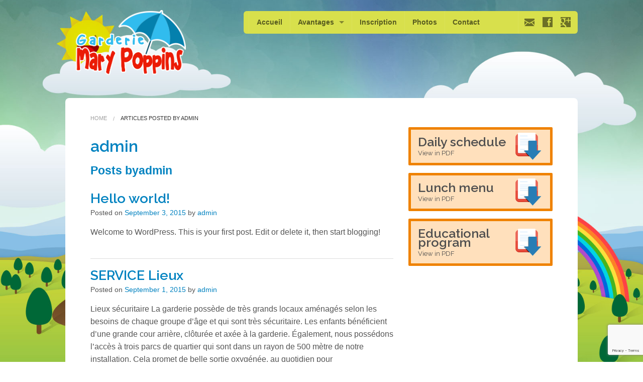

--- FILE ---
content_type: text/html; charset=UTF-8
request_url: https://garderiemarypoppins.com/author/admin/
body_size: 10274
content:

<!doctype html>
<!-- paulirish.com/2008/conditional-stylesheets-vs-css-hacks-answer-neither/ -->
<!--[if lt IE 7]> <html class="no-js ie6 oldie" lang="en-US" > <![endif]-->
<!--[if IE 7]>    <html class="no-js ie7 oldie" lang="en-US" > <![endif]-->
<!--[if IE 8]>    <html class="no-js ie8 oldie" lang="en-US" "> <![endif]-->
<!-- Consider adding an manifest.appcache: h5bp.com/d/Offline -->
<!--[if gt IE 8]><!--><html class="no-js" lang="en-US" > <!--<![endif]-->

<!-- Head begin -->
<head>
	<meta charset="UTF-8">

	<!--title></title-->
	<title>admin, Author at Garderie Mary Poppins</title><span class="redactor-invisible-space"></span>

	<!-- Mobile viewport optimized: j.mp/bplateviewport -->
	<meta name="viewport" content="width=device-width" />

	<!-- Feed -->
	<link rel="alternate" type="application/rss+xml" title="Garderie Mary Poppins Feed" href="https://garderiemarypoppins.com/feed/">

	<!--  iPhone Web App Home Screen Icon -->
    <link rel="apple-touch-icon" sizes="72x72" href="https://garderiemarypoppins.com/wp-content/themes/peekaboo/img/devices/icon-ipad.png"/>
    <link rel="apple-touch-icon" sizes="114x114" href="https://garderiemarypoppins.com/wp-content/themes/peekaboo/img/devices/icon-retina.png"/>
    <link rel="apple-touch-icon" href="https://garderiemarypoppins.com/wp-content/themes/peekaboo/img/devices/icon.png"/>


<!-- This site is optimized with the Yoast SEO plugin v12.1 - https://yoast.com/wordpress/plugins/seo/ -->
<link rel="canonical" href="https://garderiemarypoppins.com/author/admin/" />
<link rel="next" href="https://garderiemarypoppins.com/author/admin/page/2/" />
<meta property="og:locale" content="en_US" />
<meta property="og:type" content="object" />
<meta property="og:title" content="admin, Author at Garderie Mary Poppins" />
<meta property="og:url" content="https://garderiemarypoppins.com/author/admin/" />
<meta property="og:site_name" content="Garderie Mary Poppins" />
<meta name="twitter:card" content="summary" />
<meta name="twitter:title" content="admin, Author at Garderie Mary Poppins" />
<script type='application/ld+json' class='yoast-schema-graph yoast-schema-graph--main'>{"@context":"https://schema.org","@graph":[{"@type":"WebSite","@id":"https://garderiemarypoppins.com/#website","url":"https://garderiemarypoppins.com/","name":"Garderie Mary Poppins","potentialAction":{"@type":"SearchAction","target":"https://garderiemarypoppins.com/?s={search_term_string}","query-input":"required name=search_term_string"}},{"@type":"ProfilePage","@id":"https://garderiemarypoppins.com/author/admin/#webpage","url":"https://garderiemarypoppins.com/author/admin/","inLanguage":"en-US","name":"admin, Author at Garderie Mary Poppins","isPartOf":{"@id":"https://garderiemarypoppins.com/#website"}},{"@type":["Person"],"@id":"https://garderiemarypoppins.com/#/schema/person/42cea4284404861493c4797fb5286fb7","name":"admin","image":{"@type":"ImageObject","@id":"https://garderiemarypoppins.com/#authorlogo","url":"https://secure.gravatar.com/avatar/b97d0f465e585567f52a7cbe8e6151b4?s=96&d=mm&r=g","caption":"admin"},"sameAs":[],"mainEntityOfPage":{"@id":"https://garderiemarypoppins.com/author/admin/#webpage"}}]}</script>
<!-- / Yoast SEO plugin. -->

<link rel='dns-prefetch' href='//www.google.com' />
<link rel='dns-prefetch' href='//maxcdn.bootstrapcdn.com' />
<link rel='dns-prefetch' href='//s.w.org' />
<link rel="alternate" type="application/rss+xml" title="Garderie Mary Poppins &raquo; Feed" href="https://garderiemarypoppins.com/feed/" />
<link rel="alternate" type="application/rss+xml" title="Garderie Mary Poppins &raquo; Comments Feed" href="https://garderiemarypoppins.com/comments/feed/" />
<link rel="alternate" type="application/rss+xml" title="Garderie Mary Poppins &raquo; Posts by admin Feed" href="https://garderiemarypoppins.com/author/admin/feed/" />
<!-- This site uses the Google Analytics by MonsterInsights plugin v7.8.2 - Using Analytics tracking - https://www.monsterinsights.com/ -->
<script type="text/javascript" data-cfasync="false">
	var mi_version         = '7.8.2';
	var mi_track_user      = true;
	var mi_no_track_reason = '';
	
	var disableStr = 'ga-disable-UA-76179303-1';

	/* Function to detect opted out users */
	function __gaTrackerIsOptedOut() {
		return document.cookie.indexOf(disableStr + '=true') > -1;
	}

	/* Disable tracking if the opt-out cookie exists. */
	if ( __gaTrackerIsOptedOut() ) {
		window[disableStr] = true;
	}

	/* Opt-out function */
	function __gaTrackerOptout() {
	  document.cookie = disableStr + '=true; expires=Thu, 31 Dec 2099 23:59:59 UTC; path=/';
	  window[disableStr] = true;
	}
	
	if ( mi_track_user ) {
		(function(i,s,o,g,r,a,m){i['GoogleAnalyticsObject']=r;i[r]=i[r]||function(){
			(i[r].q=i[r].q||[]).push(arguments)},i[r].l=1*new Date();a=s.createElement(o),
			m=s.getElementsByTagName(o)[0];a.async=1;a.src=g;m.parentNode.insertBefore(a,m)
		})(window,document,'script','//www.google-analytics.com/analytics.js','__gaTracker');

		__gaTracker('create', 'UA-76179303-1', 'auto');
		__gaTracker('set', 'forceSSL', true);
		__gaTracker('require', 'displayfeatures');
		__gaTracker('send','pageview');
	} else {
		console.log( "" );
		(function() {
			/* https://developers.google.com/analytics/devguides/collection/analyticsjs/ */
			var noopfn = function() {
				return null;
			};
			var noopnullfn = function() {
				return null;
			};
			var Tracker = function() {
				return null;
			};
			var p = Tracker.prototype;
			p.get = noopfn;
			p.set = noopfn;
			p.send = noopfn;
			var __gaTracker = function() {
				var len = arguments.length;
				if ( len === 0 ) {
					return;
				}
				var f = arguments[len-1];
				if ( typeof f !== 'object' || f === null || typeof f.hitCallback !== 'function' ) {
					console.log( 'Not running function __gaTracker(' + arguments[0] + " ....) because you are not being tracked. " + mi_no_track_reason );
					return;
				}
				try {
					f.hitCallback();
				} catch (ex) {

				}
			};
			__gaTracker.create = function() {
				return new Tracker();
			};
			__gaTracker.getByName = noopnullfn;
			__gaTracker.getAll = function() {
				return [];
			};
			__gaTracker.remove = noopfn;
			window['__gaTracker'] = __gaTracker;
					})();
		}
</script>
<!-- / Google Analytics by MonsterInsights -->
		<script type="text/javascript">
			window._wpemojiSettings = {"baseUrl":"https:\/\/s.w.org\/images\/core\/emoji\/11\/72x72\/","ext":".png","svgUrl":"https:\/\/s.w.org\/images\/core\/emoji\/11\/svg\/","svgExt":".svg","source":{"concatemoji":"https:\/\/garderiemarypoppins.com\/wp-includes\/js\/wp-emoji-release.min.js"}};
			!function(e,a,t){var n,r,o,i=a.createElement("canvas"),p=i.getContext&&i.getContext("2d");function s(e,t){var a=String.fromCharCode;p.clearRect(0,0,i.width,i.height),p.fillText(a.apply(this,e),0,0);e=i.toDataURL();return p.clearRect(0,0,i.width,i.height),p.fillText(a.apply(this,t),0,0),e===i.toDataURL()}function c(e){var t=a.createElement("script");t.src=e,t.defer=t.type="text/javascript",a.getElementsByTagName("head")[0].appendChild(t)}for(o=Array("flag","emoji"),t.supports={everything:!0,everythingExceptFlag:!0},r=0;r<o.length;r++)t.supports[o[r]]=function(e){if(!p||!p.fillText)return!1;switch(p.textBaseline="top",p.font="600 32px Arial",e){case"flag":return s([55356,56826,55356,56819],[55356,56826,8203,55356,56819])?!1:!s([55356,57332,56128,56423,56128,56418,56128,56421,56128,56430,56128,56423,56128,56447],[55356,57332,8203,56128,56423,8203,56128,56418,8203,56128,56421,8203,56128,56430,8203,56128,56423,8203,56128,56447]);case"emoji":return!s([55358,56760,9792,65039],[55358,56760,8203,9792,65039])}return!1}(o[r]),t.supports.everything=t.supports.everything&&t.supports[o[r]],"flag"!==o[r]&&(t.supports.everythingExceptFlag=t.supports.everythingExceptFlag&&t.supports[o[r]]);t.supports.everythingExceptFlag=t.supports.everythingExceptFlag&&!t.supports.flag,t.DOMReady=!1,t.readyCallback=function(){t.DOMReady=!0},t.supports.everything||(n=function(){t.readyCallback()},a.addEventListener?(a.addEventListener("DOMContentLoaded",n,!1),e.addEventListener("load",n,!1)):(e.attachEvent("onload",n),a.attachEvent("onreadystatechange",function(){"complete"===a.readyState&&t.readyCallback()})),(n=t.source||{}).concatemoji?c(n.concatemoji):n.wpemoji&&n.twemoji&&(c(n.twemoji),c(n.wpemoji)))}(window,document,window._wpemojiSettings);
		</script>
		<style type="text/css">
img.wp-smiley,
img.emoji {
	display: inline !important;
	border: none !important;
	box-shadow: none !important;
	height: 1em !important;
	width: 1em !important;
	margin: 0 .07em !important;
	vertical-align: -0.1em !important;
	background: none !important;
	padding: 0 !important;
}
</style>
<link rel='stylesheet' id='contact-form-7-css'  href='https://garderiemarypoppins.com/wp-content/plugins/contact-form-7/includes/css/styles.css' type='text/css' media='all' />
<link rel='stylesheet' id='cff-css'  href='https://garderiemarypoppins.com/wp-content/plugins/custom-facebook-feed/css/cff-style.css' type='text/css' media='all' />
<link rel='stylesheet' id='sb-font-awesome-css'  href='https://maxcdn.bootstrapcdn.com/font-awesome/4.7.0/css/font-awesome.min.css' type='text/css' media='all' />
<link rel='stylesheet' id='font-icons-social-css'  href='https://garderiemarypoppins.com/wp-content/themes/peekaboo/css/fonticons/elusive.css' type='text/css' media='all' />
<link rel='stylesheet' id='font-icons-awesome-css'  href='https://garderiemarypoppins.com/wp-content/themes/peekaboo/css/fonticons/font-awesome.css' type='text/css' media='all' />
<link rel='stylesheet' id='flexslider-css'  href='https://garderiemarypoppins.com/wp-content/themes/peekaboo/bower_components/flexslider/flexslider.css' type='text/css' media='all' />
<link rel='stylesheet' id='venobox-css'  href='https://garderiemarypoppins.com/wp-content/themes/peekaboo/bower_components/venobox/venobox/venobox.css' type='text/css' media='all' />
<link rel='stylesheet' id='peekaboo-foundation-stylesheet-css'  href='https://garderiemarypoppins.com/wp-content/themes/peekaboo/css/app.css' type='text/css' media='all' />
<link rel='stylesheet' id='peekaboo-stylesheet-css'  href='https://garderiemarypoppins.com/wp-content/themes/peekaboo/css/style.css' type='text/css' media='all' />
<link rel='stylesheet' id='theme-default-stylesheet-css'  href='https://garderiemarypoppins.com/wp-content/themes/peekaboo/style.css' type='text/css' media='all' />
<link rel='stylesheet' id='tablepress-default-css'  href='https://garderiemarypoppins.com/wp-content/plugins/tablepress/css/default.min.css' type='text/css' media='all' />
<!--[if lt IE 9]>
<link rel='stylesheet' id='peekaboo-ie-only-css'  href='https://garderiemarypoppins.com/wp-content/themes/peekaboo/css/ie.css' type='text/css' media='all' />
<![endif]-->
<script type='text/javascript'>
/* <![CDATA[ */
var monsterinsights_frontend = {"js_events_tracking":"true","download_extensions":"doc,exe,js,pdf,ppt,tgz,zip,xls","inbound_paths":"[]","home_url":"https:\/\/garderiemarypoppins.com","hash_tracking":"false"};
/* ]]> */
</script>
<script type='text/javascript' src='https://garderiemarypoppins.com/wp-content/plugins/google-analytics-for-wordpress/assets/js/frontend.min.js'></script>
<script type='text/javascript' src='https://garderiemarypoppins.com/wp-includes/js/jquery/jquery.js'></script>
<script type='text/javascript' src='https://garderiemarypoppins.com/wp-includes/js/jquery/jquery-migrate.min.js'></script>
<script type='text/javascript' src='https://garderiemarypoppins.com/wp-content/themes/peekaboo/bower_components/modernizr/modernizr.js'></script>
<link rel='https://api.w.org/' href='https://garderiemarypoppins.com/wp-json/' />
<!-- Facebook Pixel Code -->
<script>
!function(f,b,e,v,n,t,s){if(f.fbq)return;n=f.fbq=function(){n.callMethod?
n.callMethod.apply(n,arguments):n.queue.push(arguments)};if(!f._fbq)f._fbq=n;
n.push=n;n.loaded=!0;n.version='2.0';n.queue=[];t=b.createElement(e);t.async=!0;
t.src=v;s=b.getElementsByTagName(e)[0];s.parentNode.insertBefore(t,s)}(window,
document,'script','https://connect.facebook.net/en_US/fbevents.js');
fbq('init', '204119933384076');
fbq('track', 'PageView');
</script>
<noscript><img height="1" width="1" style="display:none"
src="https://www.facebook.com/tr?id=204119933384076&ev=PageView&noscript=1"
/></noscript>
<!-- DO NOT MODIFY -->
<!-- End Facebook Pixel Code -->

<!-- ManyChat -->
<script src="//widget.manychat.com/988594291192975.js" async="async">
</script>


<!-- Hotjar Tracking Code for https://garderiemarypoppins.com -->
<script>
    (function(h,o,t,j,a,r){
        h.hj=h.hj||function(){(h.hj.q=h.hj.q||[]).push(arguments)};
        h._hjSettings={hjid:718165,hjsv:6};
        a=o.getElementsByTagName('head')[0];
        r=o.createElement('script');r.async=1;
        r.src=t+h._hjSettings.hjid+j+h._hjSettings.hjsv;
        a.appendChild(r);
    })(window,document,'https://static.hotjar.com/c/hotjar-','.js?sv=');
</script>
<meta name="facebook-domain-verification" content="i6cr0gluaishvbd2qck0cx4r5lwlfr" />		<link rel="shortcut icon" href="https://garderiemarypoppins.com/wp-content/themes/peekaboo/img/favicon.ico" type="image/x-icon"/>
	<style type='text/css'>
.replace {font-family:'Raleway';}

.overview .quickmenu-item-1 .menu-box { background-image:  url(http://garderiemarypoppins.com/wp-content/uploads/2015/08/folder.png); }

.overview .quickmenu-item-2 .menu-box { background-image:  url(http://garderiemarypoppins.com/wp-content/uploads/2015/08/rocket.png); }

.overview .quickmenu-item-3 .menu-box { background-image:  url(http://garderiemarypoppins.com/wp-content/uploads/2015/08/profile.png); }

.overview .quickmenu-item-4 .menu-box { background-image:  url(http://garderiemarypoppins.com/wp-content/uploads/2015/08/camera.png); }

</style>
<link href="https://fonts.googleapis.com/css?family=Raleway:400,600" rel="stylesheet" type="text/css">


</head>

<body class="archive author author-admin author-1 antialiased">

<!-- Content Wrapper begin -->
<div id="content-wrapper">

    <!-- Container begin -->
    <div id="container" class="container">

        <!-- Header begin -->
        <div id="header" class=" ">
            <div class="row">

                <div class="large-3 small-12 columns">

                    <!-- Logo begin -->
                    <div id="logo">
                        <a href="https://garderiemarypoppins.com/"
                           title="Garderie Mary Poppins" rel="home">
                            <img src="https://garderiemarypoppins.com/wp-content/uploads/2016/01/logo.png" alt=" logo" />
                        </a>
                    </div>
                    <!-- Logo end -->
                </div>
                <div class="large-8 large-offset-1 small-12 columns main-nav">

                    <!-- Navigation -->
                    <div class="contain-to-grid sticky">

                        <!-- Starting the Top-Bar -->
                        <nav class="top-bar" data-topbar>
                            <ul class="title-area">
                                <li class="name"></li>
                                <!-- Remove the class "menu-icon" to get rid of menu icon. Take out "Menu" to just have icon alone -->
                                <li class="toggle-topbar menu-icon"><a href="#"><span></span></a></li>
                            </ul>
                            <section class="top-bar-section">
                                <ul class="left"><li class="divider"></li><li id="menu-item-1917" class="menu-item menu-item-main-menu menu-item-accueil"><a  href="https://garderiemarypoppins.com/">Accueil</a></li>
<li class="divider"></li><li id="menu-item-1975" class="menu-item menu-item-main-menu menu-item-avantages has-dropdown"><a  href="/program/">Avantages</a>
	<ul class="dropdown">
	<li id="menu-item-1979" class="menu-item menu-item-main-menu menu-item-programme-educatif"><a  href="https://garderiemarypoppins.com/program/">Programme Éducatif</a></li>
	<li id="menu-item-1978" class="menu-item menu-item-main-menu menu-item-alimentation"><a  href="https://garderiemarypoppins.com/nutrition/">Alimentation</a></li>
	<li id="menu-item-1991" class="menu-item menu-item-main-menu menu-item-cours-extras"><a  href="https://garderiemarypoppins.com/complimentary/">Cours extras</a></li>
	<li id="menu-item-1976" class="menu-item menu-item-main-menu menu-item-frais-de-garde"><a  href="https://garderiemarypoppins.com/cost/">Frais de garde</a></li>
	<li id="menu-item-1977" class="menu-item menu-item-main-menu menu-item-heures-douverture"><a  href="https://garderiemarypoppins.com/operating-hours/">Heures d&#8217;ouverture</a></li>
</ul>
</li>
<li class="divider"></li><li id="menu-item-1981" class="menu-item menu-item-main-menu menu-item-inscription"><a  href="https://garderiemarypoppins.com/registration/">Inscription</a></li>
<li class="divider"></li><li id="menu-item-1986" class="menu-item menu-item-main-menu menu-item-photos"><a  href="https://garderiemarypoppins.com/photos/">Photos</a></li>
<li class="divider"></li><li id="menu-item-1987" class="menu-item menu-item-main-menu menu-item-contact"><a  href="https://garderiemarypoppins.com/contact/">Contact</a></li>
</ul>                                <ul class="inline-block right hide-for-small social_icons_header"><li class="divider"></li>    <li><a href="/cdn-cgi/l/email-protection#5930373f36193e382b3d3c2b303c34382b202936292930372a773a3634" target="_blank"><i class="elusive-mail"></i></a></li>
    <li><a href="https://www.facebook.com/garderiemarypoppins" target="_blank"><i class="elusive-facebook"></i></a></li>
    <li><a href="https://www.facebook.com/garderiemarypoppins" target="_blank"><i class="elusive-googleplus"></i></a></li>
</ul>
                            </section>
                        </nav>
                        <!-- End of Top-Bar -->
                    </div>
                </div>
            </div>
        </div>
        <!-- Header end -->

                
    <!--Main begin-->
<div id="main" class="round_8 clearfix row">

    <!-- Breadcrumb begin -->
    <div class="large-12 columns">
        <ul id="pkb-crumbs" class="breadcrumbs"><li><a href="https://garderiemarypoppins.com">Home</a></li>  <li class="current">Articles posted by admin</li></ul>    </div>
    <!-- Breadcrumb end -->

    
    <!-- Content begin-->
    <div id="content" class="large-8 columns">

        <h1 class="replace">admin</h1>

                <div class="subhead"><h4>Posts byadmin</h4></div>

        


                <div class="post">
            <h3 class="post_title replace"><a href="https://garderiemarypoppins.com/hello-world/"
                                              title="Permalink to Hello world!"
                                              rel="bookmark">Hello world!</a></h3>

            <div class="post_meta"><span class="meta-prep meta-prep-author">Posted on</span> <a href="https://garderiemarypoppins.com/hello-world/" title="11:50 am" rel="bookmark"><span class="entry-date">September 3, 2015</span></a> <span class="meta-sep">by</span> <span class="author vcard"><a class="url fn n" href="https://garderiemarypoppins.com/author/admin/" title="View all posts by admin">admin</a></span></div>
            <div class="clearfix"><p>Welcome to WordPress. This is your first post. Edit or delete it, then start blogging!</p>
</div>
            <hr class="thin"/>
        </div>

            

                <div class="post">
            <h3 class="post_title replace"><a href="https://garderiemarypoppins.com/service-lieux/"
                                              title="Permalink to SERVICE Lieux"
                                              rel="bookmark">SERVICE Lieux</a></h3>

            <div class="post_meta"><span class="meta-prep meta-prep-author">Posted on</span> <a href="https://garderiemarypoppins.com/service-lieux/" title="6:18 pm" rel="bookmark"><span class="entry-date">September 1, 2015</span></a> <span class="meta-sep">by</span> <span class="author vcard"><a class="url fn n" href="https://garderiemarypoppins.com/author/admin/" title="View all posts by admin">admin</a></span></div>
            <div class="clearfix"><p>Lieux sécuritaire La garderie possède de très grands locaux aménagés selon les besoins de chaque groupe d’âge et qui sont très sécuritaire. Les enfants bénéficient d&#8217;une grande cour arrière, clôturée et axée à la garderie. Également, nous possédons l&#8217;accès à trois parcs de quartier qui sont dans un rayon de 500 mètre de notre installation. Cela promet de belle sortie oxygénée, au quotidien pour</p>
<p><a class="cta" href="https://garderiemarypoppins.com/service-lieux/">Learn more</a></p>
</div>
            <hr class="thin"/>
        </div>

            

                <div class="post">
            <h3 class="post_title replace"><a href="https://garderiemarypoppins.com/service-gouvernement/"
                                              title="Permalink to SERVICE Gouvernement"
                                              rel="bookmark">SERVICE Gouvernement</a></h3>

            <div class="post_meta"><span class="meta-prep meta-prep-author">Posted on</span> <a href="https://garderiemarypoppins.com/service-gouvernement/" title="6:07 pm" rel="bookmark"><span class="entry-date">September 1, 2015</span></a> <span class="meta-sep">by</span> <span class="author vcard"><a class="url fn n" href="https://garderiemarypoppins.com/author/admin/" title="View all posts by admin">admin</a></span></div>
            <div class="clearfix"><p>Reconaissance du gouvernement Les Anges de Ste-Thérèse est titulaire d&#8217;un permis de service de garde de 60 places delivré par le Ministère de la Famille. Ceci assure qu&#8217;on offre un service de qualité ainsi qu&#8217;un milieu de vie permettant aux enfants de s’épanouir en santé et en sécurité.</p>
</div>
            <hr class="thin"/>
        </div>

            

                <div class="post">
            <h3 class="post_title replace"><a href="https://garderiemarypoppins.com/service-equipe/"
                                              title="Permalink to SERVICE Equipe"
                                              rel="bookmark">SERVICE Equipe</a></h3>

            <div class="post_meta"><span class="meta-prep meta-prep-author">Posted on</span> <a href="https://garderiemarypoppins.com/service-equipe/" title="6:06 pm" rel="bookmark"><span class="entry-date">September 1, 2015</span></a> <span class="meta-sep">by</span> <span class="author vcard"><a class="url fn n" href="https://garderiemarypoppins.com/author/admin/" title="View all posts by admin">admin</a></span></div>
            <div class="clearfix"><p>Notre equipe Nous sommes une équipe dynamique, accueillante, chaleureuse et professionnelle qui avons pour priorité le respect et le bien être des enfants dans leur milieu de garde. Nos éducatrices expérimentées, formées, et qualifiées ont une attention passionnée qui privilégie l&#8217;enfant d&#8217;abord. Si vous désiriez vous joindre à nous veuillez remplir une candidature à la page suivante</p>
</div>
            <hr class="thin"/>
        </div>

            

                <div class="post">
            <h3 class="post_title replace"><a href="https://garderiemarypoppins.com/service-heures/"
                                              title="Permalink to SERVICE Heures"
                                              rel="bookmark">SERVICE Heures</a></h3>

            <div class="post_meta"><span class="meta-prep meta-prep-author">Posted on</span> <a href="https://garderiemarypoppins.com/service-heures/" title="6:04 pm" rel="bookmark"><span class="entry-date">September 1, 2015</span></a> <span class="meta-sep">by</span> <span class="author vcard"><a class="url fn n" href="https://garderiemarypoppins.com/author/admin/" title="View all posts by admin">admin</a></span></div>
            <div class="clearfix"><p>Heures d&#8217;ouverture Nous offrons des heures d&#8217;ouvertures qui conviennent à la grande majorité des parents. Nous ouvrons à 6h30 et fermons à 18h00.</p>
</div>
            <hr class="thin"/>
        </div>

            

                <div class="post">
            <h3 class="post_title replace"><a href="https://garderiemarypoppins.com/tarif/"
                                              title="Permalink to SERVICE Tarif"
                                              rel="bookmark">SERVICE Tarif</a></h3>

            <div class="post_meta"><span class="meta-prep meta-prep-author">Posted on</span> <a href="https://garderiemarypoppins.com/tarif/" title="8:57 pm" rel="bookmark"><span class="entry-date">August 21, 2015</span></a> <span class="meta-sep">by</span> <span class="author vcard"><a class="url fn n" href="https://garderiemarypoppins.com/author/admin/" title="View all posts by admin">admin</a></span></div>
            <div class="clearfix"><p>Frais de garde $35 par jour, par enfant de 18 mois et plus (promotion temporaire : $25/jour) $40 par jour, par poupons de 18 mois et moins (promotion temporaire : $30/jour) Ces frais vous donnent droit à deux collations et à un repas complet, ainsi qu’au matériel servant à l’application du programme éducatif. Cout net des frais de garde Pour connaître le coût quotidien</p>
<p><a class="cta" href="https://garderiemarypoppins.com/tarif/">Learn more</a></p>
</div>
            <hr class="thin"/>
        </div>

            

                <div class="post">
            <h3 class="post_title replace"><a href="https://garderiemarypoppins.com/na-menu-alimentaire/"
                                              title="Permalink to SERVICE Menu alimentaire"
                                              rel="bookmark">SERVICE Menu alimentaire</a></h3>

            <div class="post_meta"><span class="meta-prep meta-prep-author">Posted on</span> <a href="https://garderiemarypoppins.com/na-menu-alimentaire/" title="9:08 pm" rel="bookmark"><span class="entry-date">October 28, 2014</span></a> <span class="meta-sep">by</span> <span class="author vcard"><a class="url fn n" href="https://garderiemarypoppins.com/author/admin/" title="View all posts by admin">admin</a></span></div>
            <div class="clearfix"><p>Menu alimentaire La garderie utilise un service alimentaire spécialisé afin d’offrir une alimentation saine et nutritive à nos petits. Le guide alimentaire canadien pour enfant sera donc dans l’assiette de vos petits. Deux collations et un repas chaud ou froid seront servis à tous les jours.</p>
</div>
            <hr class="thin"/>
        </div>

            

                <div class="post">
            <h3 class="post_title replace"><a href="https://garderiemarypoppins.com/na-programme/"
                                              title="Permalink to SERVICE Programme"
                                              rel="bookmark">SERVICE Programme</a></h3>

            <div class="post_meta"><span class="meta-prep meta-prep-author">Posted on</span> <a href="https://garderiemarypoppins.com/na-programme/" title="11:23 am" rel="bookmark"><span class="entry-date">October 28, 2014</span></a> <span class="meta-sep">by</span> <span class="author vcard"><a class="url fn n" href="https://garderiemarypoppins.com/author/admin/" title="View all posts by admin">admin</a></span></div>
            <div class="clearfix"><p>Le programme éducatif Notre approche pédagogique est basée sur les principes du programme éducatif: Accueillir la petite enfance. Dans cet élan même, La garderie offre un programme éducatif complet sur des valeurs fondamentales favorisant le développement des 5 sphères de développement de chacun individuellement. Il sera agrémenté de sortie éducative thématique et culturelle. Différents thèmes seront mis en place afin de permettre à votre</p>
<p><a class="cta" href="https://garderiemarypoppins.com/na-programme/">Learn more</a></p>
</div>
            <hr class="thin"/>
        </div>

            

                <div class="post">
            <h3 class="post_title replace"><a href="https://garderiemarypoppins.com/programme/"
                                              title="Permalink to Programme éducatif"
                                              rel="bookmark">Programme éducatif</a></h3>

            <div class="post_meta"><span class="meta-prep meta-prep-author">Posted on</span> <a href="https://garderiemarypoppins.com/programme/" title="4:22 am" rel="bookmark"><span class="entry-date">October 28, 2014</span></a> <span class="meta-sep">by</span> <span class="author vcard"><a class="url fn n" href="https://garderiemarypoppins.com/author/admin/" title="View all posts by admin">admin</a></span></div>
            <div class="clearfix"><p>Notre programme éducatif est basé sur le principe principal de l&#8217;apprentissage par le jeu. Cela permet à l&#8217;enfant d&#8217;être unique et de se développer à son rythme tout en travaillant à son développement personnel global.</p>
</div>
            <hr class="thin"/>
        </div>

            

                <div class="post">
            <h3 class="post_title replace"><a href="https://garderiemarypoppins.com/personnel/"
                                              title="Permalink to Our team"
                                              rel="bookmark">Our team</a></h3>

            <div class="post_meta"><span class="meta-prep meta-prep-author">Posted on</span> <a href="https://garderiemarypoppins.com/personnel/" title="4:21 am" rel="bookmark"><span class="entry-date">October 28, 2014</span></a> <span class="meta-sep">by</span> <span class="author vcard"><a class="url fn n" href="https://garderiemarypoppins.com/author/admin/" title="View all posts by admin">admin</a></span></div>
            <div class="clearfix"><p>We are a team full of energy that will welcome you with open arms. Our priorities are respect and the well being of the children. Our experienced, trained and qualified educators have all a passion that priviliges the child first.</p>
</div>
            <hr class="thin"/>
        </div>

            

<div class="pagination-centered"><ul class="pagination"><span><li class="current"><a href="">1</a></li><li><a href='https://garderiemarypoppins.com/author/admin/page/2/' class="inactive">2</a></li><li class="arrow"><a href="https://garderiemarypoppins.com/author/admin/page/2/">&rsaquo;</a></li><li class="arrow"><a href='https://garderiemarypoppins.com/author/admin/page/4/'>&raquo;</a></li></ul>
</div>

    </div>
    <!-- Content end-->

    <!-- Sidebar begin-->
    <div id="sidebar" class="large-4 columns">
            <!--Sub pages nav end-->

<div id="pkb_widget_download-3" class="sidebar-widget pkb_widget_download"><div class="download"><h3 class="replace"><a href="">Daily schedule<br/>
		<span>View in PDF</span> </a></h3>        </div>

        </div><div id="pkb_widget_download-2" class="sidebar-widget pkb_widget_download"><div class="download"><h3 class="replace"><a href="">Lunch menu<br/>
		<span>View in PDF</span> </a></h3>        </div>

        </div><div id="pkb_widget_download-4" class="sidebar-widget pkb_widget_download"><div class="download"><h3 class="replace"><a href="">Educational program<br/>
		<span>View in PDF</span> </a></h3>        </div>

        </div>    </div>
    <!-- Sidebar end-->

</div>
<!--Main end-->

</div>
<div class="container footer-container">
    <!-- Footer begin -->
    <div id="footer" class="row round_8 clearfix" role="contentinfo">

        <div class="columns large-12 small-12">
            <div class="row">

                <!-- Footer widgets begin -->
                <div class="columns large-3">
                    <div id="nav_menu-2" class="footer-widget widget_nav_menu"><h4 class="replace">Navigation</h4><div class="menu-footer-nav-container"><ul id="menu-footer-nav" class="menu"><li id="menu-item-1944" class="menu-item menu-item-type-post_type menu-item-object-page menu-item-home menu-item-1944"><a href="https://garderiemarypoppins.com/">Home</a></li>
<li id="menu-item-1940" class="menu-item menu-item-type-post_type menu-item-object-page menu-item-1940"><a href="https://garderiemarypoppins.com/avantages/">Avantages</a></li>
<li id="menu-item-1941" class="menu-item menu-item-type-post_type menu-item-object-page menu-item-1941"><a href="https://garderiemarypoppins.com/registration/">Registration</a></li>
<li id="menu-item-1942" class="menu-item menu-item-type-post_type menu-item-object-page menu-item-1942"><a href="https://garderiemarypoppins.com/photos/">Pictures</a></li>
</ul></div></div>                </div>

                <div class="columns large-3">
                    <div id="search-2" class="footer-widget widget_search"><h4 class="replace">Search</h4><form role="search" method="get" id="searchform" action="https://garderiemarypoppins.com/">
    <div class="row collapse">
        <div class="small-8 columns">
            <input type="text" value="" name="s" id="s" placeholder=""/>
        </div>
        <div class="small-4 columns">
            <input type="submit" id="searchsubmit" value="Search"
                   class="button secondary prefix"/>
        </div>
    </div>
</form>



</div><div id="linkcat-74" class="footer-widget widget_links"><h4 class="replace">magarderie</h4>
	<ul class='xoxo blogroll'>
<li><a href="http://www.magarderie.com/garderie/76305-garderie-mary-poppins.html">Ma Garderie</a></li>

	</ul>
</div>
                </div>

                <div class="columns large-3">
                    <div id="sow-editor-2" class="footer-widget widget_sow-editor"><div class="so-widget-sow-editor so-widget-sow-editor-base"><h4 class="replace">Days and hours of operation</h4>
<div class="siteorigin-widget-tinymce textwidget">
	<p>Mon, Tue, Wed, Thurs, Fri<br />
7:00a.m. to 18:00p.m.</p>
<p>Sat, Sun<br />
9:00a.m. to 17:00p.m.</p>
</div>
</div></div>                </div>

                <div class="columns large-3">
                    <div id="pkb_widget_contact-2" class="footer-widget pkb_widget_contact"><h4 class="replace">Contact us</h4><address><p>
<strong>Garderie
Mary Poppins</strong><br>
5130 Prince of Wales, <br>
Montreal, QC H4V 2N1<br>
</p>
<p>
(514) 369-2780<br>
<a href="/cdn-cgi/l/email-protection" class="__cf_email__" data-cfemail="eb82858d84ab8c8a998f8e99828e868a99929b849b9b828598c5888486">[email&#160;protected]</a>
</p></address><a class="modalmap pkb-modal" data-type="iframe" href="https://www.google.com/maps/embed?pb=!1m18!1m12!1m3!1d2798.074448678728!2d-73.64569658444249!3d45.46830417910094!2m3!1f0!2f0!3f0!3m2!1i1024!2i768!4f13.1!3m3!1m2!1s0x4cc9173883455317%3A0x60348ade60261ee2!2s5130+Avenue+Prince+Of+Wales%2C+Montr%C3%A9al%2C+QC+H4V+2N1!5e0!3m2!1sen!2sca!4v1466522303282&amp;output=embed">Map It!</a>
        </div>                </div>
                <!-- Footer widgets end -->

            </div>

            <!-- <div > -->
            <!-- Footer-bottom begin -->
            <div id="footer-bottom" class="row" role="contentinfo">

                                <div class="large-3 small-6 columns">
                    <div id="toTop">
                        Back to Top                    </div>
                </div>
                <div class="large-6 large-offset-3 small-6 columns">
                                            <div id="footer-note">
                            <!-- Footer Note begin -->
                            <small>
                                © 2016 Garderie Mary Poppins                            </small>
                        </div>
                    </div>

                    <!-- Footer Note end -->

                </div>
                <!-- Footer-bottom end -->
                <!-- </div> -->

            </div>


        </div>
        <!-- Footer end -->

    </div>
    <!-- Container end -->

</div>
<!-- Content Wrapper end -->

<!-- Custom Facebook Feed JS -->
<script data-cfasync="false" src="/cdn-cgi/scripts/5c5dd728/cloudflare-static/email-decode.min.js"></script><script type="text/javascript">
var cfflinkhashtags = "true";
</script>
<div id="a0c8fe9"><ul></ul><div><script type="text/javascript"> document.getElementById("a0c8fe9").style.display="none"; </script><script type='text/javascript'>
/* <![CDATA[ */
var wpcf7 = {"apiSettings":{"root":"https:\/\/garderiemarypoppins.com\/wp-json\/contact-form-7\/v1","namespace":"contact-form-7\/v1"}};
/* ]]> */
</script>
<script type='text/javascript' src='https://garderiemarypoppins.com/wp-content/plugins/contact-form-7/includes/js/scripts.js'></script>
<script type='text/javascript' src='https://garderiemarypoppins.com/wp-content/plugins/custom-facebook-feed/js/cff-scripts.js'></script>
<script type='text/javascript' src='https://www.google.com/recaptcha/api.js?render=6Ld3q4EUAAAAAKlCBTwsB_wC-6vcSxS49B45YyYs'></script>
<script type='text/javascript' src='https://garderiemarypoppins.com/wp-includes/js/comment-reply.min.js'></script>
<script type='text/javascript' src='https://garderiemarypoppins.com/wp-content/themes/peekaboo/bower_components/venobox/venobox/venobox.min.js'></script>
<script type='text/javascript' src='https://garderiemarypoppins.com/wp-content/themes/peekaboo/bower_components/foundation/js/foundation.js'></script>
<script type='text/javascript' src='https://garderiemarypoppins.com/wp-content/themes/peekaboo/js/init.js'></script>
<script type='text/javascript' src='https://garderiemarypoppins.com/wp-includes/js/wp-embed.min.js'></script>
<script type="text/javascript">
( function( grecaptcha, sitekey, actions ) {

	var wpcf7recaptcha = {

		execute: function( action ) {
			grecaptcha.execute(
				sitekey,
				{ action: action }
			).then( function( token ) {
				var forms = document.getElementsByTagName( 'form' );

				for ( var i = 0; i < forms.length; i++ ) {
					var fields = forms[ i ].getElementsByTagName( 'input' );

					for ( var j = 0; j < fields.length; j++ ) {
						var field = fields[ j ];

						if ( 'g-recaptcha-response' === field.getAttribute( 'name' ) ) {
							field.setAttribute( 'value', token );
							break;
						}
					}
				}
			} );
		},

		executeOnHomepage: function() {
			wpcf7recaptcha.execute( actions[ 'homepage' ] );
		},

		executeOnContactform: function() {
			wpcf7recaptcha.execute( actions[ 'contactform' ] );
		},

	};

	grecaptcha.ready(
		wpcf7recaptcha.executeOnHomepage
	);

	document.addEventListener( 'change',
		wpcf7recaptcha.executeOnContactform, false
	);

	document.addEventListener( 'wpcf7submit',
		wpcf7recaptcha.executeOnHomepage, false
	);

} )(
	grecaptcha,
	'6Ld3q4EUAAAAAKlCBTwsB_wC-6vcSxS49B45YyYs',
	{"homepage":"homepage","contactform":"contactform"}
);
</script>
<script>
    jQuery(function ($) {
        $(document).foundation();
	});
</script>

<script defer src="https://static.cloudflareinsights.com/beacon.min.js/vcd15cbe7772f49c399c6a5babf22c1241717689176015" integrity="sha512-ZpsOmlRQV6y907TI0dKBHq9Md29nnaEIPlkf84rnaERnq6zvWvPUqr2ft8M1aS28oN72PdrCzSjY4U6VaAw1EQ==" data-cf-beacon='{"version":"2024.11.0","token":"750a2a356bcd4a999ca20ba03be9db90","r":1,"server_timing":{"name":{"cfCacheStatus":true,"cfEdge":true,"cfExtPri":true,"cfL4":true,"cfOrigin":true,"cfSpeedBrain":true},"location_startswith":null}}' crossorigin="anonymous"></script>
</body>
</html>

--- FILE ---
content_type: text/html; charset=utf-8
request_url: https://www.google.com/recaptcha/api2/anchor?ar=1&k=6Ld3q4EUAAAAAKlCBTwsB_wC-6vcSxS49B45YyYs&co=aHR0cHM6Ly9nYXJkZXJpZW1hcnlwb3BwaW5zLmNvbTo0NDM.&hl=en&v=PoyoqOPhxBO7pBk68S4YbpHZ&size=invisible&anchor-ms=20000&execute-ms=30000&cb=myv9wp9p0h3f
body_size: 48596
content:
<!DOCTYPE HTML><html dir="ltr" lang="en"><head><meta http-equiv="Content-Type" content="text/html; charset=UTF-8">
<meta http-equiv="X-UA-Compatible" content="IE=edge">
<title>reCAPTCHA</title>
<style type="text/css">
/* cyrillic-ext */
@font-face {
  font-family: 'Roboto';
  font-style: normal;
  font-weight: 400;
  font-stretch: 100%;
  src: url(//fonts.gstatic.com/s/roboto/v48/KFO7CnqEu92Fr1ME7kSn66aGLdTylUAMa3GUBHMdazTgWw.woff2) format('woff2');
  unicode-range: U+0460-052F, U+1C80-1C8A, U+20B4, U+2DE0-2DFF, U+A640-A69F, U+FE2E-FE2F;
}
/* cyrillic */
@font-face {
  font-family: 'Roboto';
  font-style: normal;
  font-weight: 400;
  font-stretch: 100%;
  src: url(//fonts.gstatic.com/s/roboto/v48/KFO7CnqEu92Fr1ME7kSn66aGLdTylUAMa3iUBHMdazTgWw.woff2) format('woff2');
  unicode-range: U+0301, U+0400-045F, U+0490-0491, U+04B0-04B1, U+2116;
}
/* greek-ext */
@font-face {
  font-family: 'Roboto';
  font-style: normal;
  font-weight: 400;
  font-stretch: 100%;
  src: url(//fonts.gstatic.com/s/roboto/v48/KFO7CnqEu92Fr1ME7kSn66aGLdTylUAMa3CUBHMdazTgWw.woff2) format('woff2');
  unicode-range: U+1F00-1FFF;
}
/* greek */
@font-face {
  font-family: 'Roboto';
  font-style: normal;
  font-weight: 400;
  font-stretch: 100%;
  src: url(//fonts.gstatic.com/s/roboto/v48/KFO7CnqEu92Fr1ME7kSn66aGLdTylUAMa3-UBHMdazTgWw.woff2) format('woff2');
  unicode-range: U+0370-0377, U+037A-037F, U+0384-038A, U+038C, U+038E-03A1, U+03A3-03FF;
}
/* math */
@font-face {
  font-family: 'Roboto';
  font-style: normal;
  font-weight: 400;
  font-stretch: 100%;
  src: url(//fonts.gstatic.com/s/roboto/v48/KFO7CnqEu92Fr1ME7kSn66aGLdTylUAMawCUBHMdazTgWw.woff2) format('woff2');
  unicode-range: U+0302-0303, U+0305, U+0307-0308, U+0310, U+0312, U+0315, U+031A, U+0326-0327, U+032C, U+032F-0330, U+0332-0333, U+0338, U+033A, U+0346, U+034D, U+0391-03A1, U+03A3-03A9, U+03B1-03C9, U+03D1, U+03D5-03D6, U+03F0-03F1, U+03F4-03F5, U+2016-2017, U+2034-2038, U+203C, U+2040, U+2043, U+2047, U+2050, U+2057, U+205F, U+2070-2071, U+2074-208E, U+2090-209C, U+20D0-20DC, U+20E1, U+20E5-20EF, U+2100-2112, U+2114-2115, U+2117-2121, U+2123-214F, U+2190, U+2192, U+2194-21AE, U+21B0-21E5, U+21F1-21F2, U+21F4-2211, U+2213-2214, U+2216-22FF, U+2308-230B, U+2310, U+2319, U+231C-2321, U+2336-237A, U+237C, U+2395, U+239B-23B7, U+23D0, U+23DC-23E1, U+2474-2475, U+25AF, U+25B3, U+25B7, U+25BD, U+25C1, U+25CA, U+25CC, U+25FB, U+266D-266F, U+27C0-27FF, U+2900-2AFF, U+2B0E-2B11, U+2B30-2B4C, U+2BFE, U+3030, U+FF5B, U+FF5D, U+1D400-1D7FF, U+1EE00-1EEFF;
}
/* symbols */
@font-face {
  font-family: 'Roboto';
  font-style: normal;
  font-weight: 400;
  font-stretch: 100%;
  src: url(//fonts.gstatic.com/s/roboto/v48/KFO7CnqEu92Fr1ME7kSn66aGLdTylUAMaxKUBHMdazTgWw.woff2) format('woff2');
  unicode-range: U+0001-000C, U+000E-001F, U+007F-009F, U+20DD-20E0, U+20E2-20E4, U+2150-218F, U+2190, U+2192, U+2194-2199, U+21AF, U+21E6-21F0, U+21F3, U+2218-2219, U+2299, U+22C4-22C6, U+2300-243F, U+2440-244A, U+2460-24FF, U+25A0-27BF, U+2800-28FF, U+2921-2922, U+2981, U+29BF, U+29EB, U+2B00-2BFF, U+4DC0-4DFF, U+FFF9-FFFB, U+10140-1018E, U+10190-1019C, U+101A0, U+101D0-101FD, U+102E0-102FB, U+10E60-10E7E, U+1D2C0-1D2D3, U+1D2E0-1D37F, U+1F000-1F0FF, U+1F100-1F1AD, U+1F1E6-1F1FF, U+1F30D-1F30F, U+1F315, U+1F31C, U+1F31E, U+1F320-1F32C, U+1F336, U+1F378, U+1F37D, U+1F382, U+1F393-1F39F, U+1F3A7-1F3A8, U+1F3AC-1F3AF, U+1F3C2, U+1F3C4-1F3C6, U+1F3CA-1F3CE, U+1F3D4-1F3E0, U+1F3ED, U+1F3F1-1F3F3, U+1F3F5-1F3F7, U+1F408, U+1F415, U+1F41F, U+1F426, U+1F43F, U+1F441-1F442, U+1F444, U+1F446-1F449, U+1F44C-1F44E, U+1F453, U+1F46A, U+1F47D, U+1F4A3, U+1F4B0, U+1F4B3, U+1F4B9, U+1F4BB, U+1F4BF, U+1F4C8-1F4CB, U+1F4D6, U+1F4DA, U+1F4DF, U+1F4E3-1F4E6, U+1F4EA-1F4ED, U+1F4F7, U+1F4F9-1F4FB, U+1F4FD-1F4FE, U+1F503, U+1F507-1F50B, U+1F50D, U+1F512-1F513, U+1F53E-1F54A, U+1F54F-1F5FA, U+1F610, U+1F650-1F67F, U+1F687, U+1F68D, U+1F691, U+1F694, U+1F698, U+1F6AD, U+1F6B2, U+1F6B9-1F6BA, U+1F6BC, U+1F6C6-1F6CF, U+1F6D3-1F6D7, U+1F6E0-1F6EA, U+1F6F0-1F6F3, U+1F6F7-1F6FC, U+1F700-1F7FF, U+1F800-1F80B, U+1F810-1F847, U+1F850-1F859, U+1F860-1F887, U+1F890-1F8AD, U+1F8B0-1F8BB, U+1F8C0-1F8C1, U+1F900-1F90B, U+1F93B, U+1F946, U+1F984, U+1F996, U+1F9E9, U+1FA00-1FA6F, U+1FA70-1FA7C, U+1FA80-1FA89, U+1FA8F-1FAC6, U+1FACE-1FADC, U+1FADF-1FAE9, U+1FAF0-1FAF8, U+1FB00-1FBFF;
}
/* vietnamese */
@font-face {
  font-family: 'Roboto';
  font-style: normal;
  font-weight: 400;
  font-stretch: 100%;
  src: url(//fonts.gstatic.com/s/roboto/v48/KFO7CnqEu92Fr1ME7kSn66aGLdTylUAMa3OUBHMdazTgWw.woff2) format('woff2');
  unicode-range: U+0102-0103, U+0110-0111, U+0128-0129, U+0168-0169, U+01A0-01A1, U+01AF-01B0, U+0300-0301, U+0303-0304, U+0308-0309, U+0323, U+0329, U+1EA0-1EF9, U+20AB;
}
/* latin-ext */
@font-face {
  font-family: 'Roboto';
  font-style: normal;
  font-weight: 400;
  font-stretch: 100%;
  src: url(//fonts.gstatic.com/s/roboto/v48/KFO7CnqEu92Fr1ME7kSn66aGLdTylUAMa3KUBHMdazTgWw.woff2) format('woff2');
  unicode-range: U+0100-02BA, U+02BD-02C5, U+02C7-02CC, U+02CE-02D7, U+02DD-02FF, U+0304, U+0308, U+0329, U+1D00-1DBF, U+1E00-1E9F, U+1EF2-1EFF, U+2020, U+20A0-20AB, U+20AD-20C0, U+2113, U+2C60-2C7F, U+A720-A7FF;
}
/* latin */
@font-face {
  font-family: 'Roboto';
  font-style: normal;
  font-weight: 400;
  font-stretch: 100%;
  src: url(//fonts.gstatic.com/s/roboto/v48/KFO7CnqEu92Fr1ME7kSn66aGLdTylUAMa3yUBHMdazQ.woff2) format('woff2');
  unicode-range: U+0000-00FF, U+0131, U+0152-0153, U+02BB-02BC, U+02C6, U+02DA, U+02DC, U+0304, U+0308, U+0329, U+2000-206F, U+20AC, U+2122, U+2191, U+2193, U+2212, U+2215, U+FEFF, U+FFFD;
}
/* cyrillic-ext */
@font-face {
  font-family: 'Roboto';
  font-style: normal;
  font-weight: 500;
  font-stretch: 100%;
  src: url(//fonts.gstatic.com/s/roboto/v48/KFO7CnqEu92Fr1ME7kSn66aGLdTylUAMa3GUBHMdazTgWw.woff2) format('woff2');
  unicode-range: U+0460-052F, U+1C80-1C8A, U+20B4, U+2DE0-2DFF, U+A640-A69F, U+FE2E-FE2F;
}
/* cyrillic */
@font-face {
  font-family: 'Roboto';
  font-style: normal;
  font-weight: 500;
  font-stretch: 100%;
  src: url(//fonts.gstatic.com/s/roboto/v48/KFO7CnqEu92Fr1ME7kSn66aGLdTylUAMa3iUBHMdazTgWw.woff2) format('woff2');
  unicode-range: U+0301, U+0400-045F, U+0490-0491, U+04B0-04B1, U+2116;
}
/* greek-ext */
@font-face {
  font-family: 'Roboto';
  font-style: normal;
  font-weight: 500;
  font-stretch: 100%;
  src: url(//fonts.gstatic.com/s/roboto/v48/KFO7CnqEu92Fr1ME7kSn66aGLdTylUAMa3CUBHMdazTgWw.woff2) format('woff2');
  unicode-range: U+1F00-1FFF;
}
/* greek */
@font-face {
  font-family: 'Roboto';
  font-style: normal;
  font-weight: 500;
  font-stretch: 100%;
  src: url(//fonts.gstatic.com/s/roboto/v48/KFO7CnqEu92Fr1ME7kSn66aGLdTylUAMa3-UBHMdazTgWw.woff2) format('woff2');
  unicode-range: U+0370-0377, U+037A-037F, U+0384-038A, U+038C, U+038E-03A1, U+03A3-03FF;
}
/* math */
@font-face {
  font-family: 'Roboto';
  font-style: normal;
  font-weight: 500;
  font-stretch: 100%;
  src: url(//fonts.gstatic.com/s/roboto/v48/KFO7CnqEu92Fr1ME7kSn66aGLdTylUAMawCUBHMdazTgWw.woff2) format('woff2');
  unicode-range: U+0302-0303, U+0305, U+0307-0308, U+0310, U+0312, U+0315, U+031A, U+0326-0327, U+032C, U+032F-0330, U+0332-0333, U+0338, U+033A, U+0346, U+034D, U+0391-03A1, U+03A3-03A9, U+03B1-03C9, U+03D1, U+03D5-03D6, U+03F0-03F1, U+03F4-03F5, U+2016-2017, U+2034-2038, U+203C, U+2040, U+2043, U+2047, U+2050, U+2057, U+205F, U+2070-2071, U+2074-208E, U+2090-209C, U+20D0-20DC, U+20E1, U+20E5-20EF, U+2100-2112, U+2114-2115, U+2117-2121, U+2123-214F, U+2190, U+2192, U+2194-21AE, U+21B0-21E5, U+21F1-21F2, U+21F4-2211, U+2213-2214, U+2216-22FF, U+2308-230B, U+2310, U+2319, U+231C-2321, U+2336-237A, U+237C, U+2395, U+239B-23B7, U+23D0, U+23DC-23E1, U+2474-2475, U+25AF, U+25B3, U+25B7, U+25BD, U+25C1, U+25CA, U+25CC, U+25FB, U+266D-266F, U+27C0-27FF, U+2900-2AFF, U+2B0E-2B11, U+2B30-2B4C, U+2BFE, U+3030, U+FF5B, U+FF5D, U+1D400-1D7FF, U+1EE00-1EEFF;
}
/* symbols */
@font-face {
  font-family: 'Roboto';
  font-style: normal;
  font-weight: 500;
  font-stretch: 100%;
  src: url(//fonts.gstatic.com/s/roboto/v48/KFO7CnqEu92Fr1ME7kSn66aGLdTylUAMaxKUBHMdazTgWw.woff2) format('woff2');
  unicode-range: U+0001-000C, U+000E-001F, U+007F-009F, U+20DD-20E0, U+20E2-20E4, U+2150-218F, U+2190, U+2192, U+2194-2199, U+21AF, U+21E6-21F0, U+21F3, U+2218-2219, U+2299, U+22C4-22C6, U+2300-243F, U+2440-244A, U+2460-24FF, U+25A0-27BF, U+2800-28FF, U+2921-2922, U+2981, U+29BF, U+29EB, U+2B00-2BFF, U+4DC0-4DFF, U+FFF9-FFFB, U+10140-1018E, U+10190-1019C, U+101A0, U+101D0-101FD, U+102E0-102FB, U+10E60-10E7E, U+1D2C0-1D2D3, U+1D2E0-1D37F, U+1F000-1F0FF, U+1F100-1F1AD, U+1F1E6-1F1FF, U+1F30D-1F30F, U+1F315, U+1F31C, U+1F31E, U+1F320-1F32C, U+1F336, U+1F378, U+1F37D, U+1F382, U+1F393-1F39F, U+1F3A7-1F3A8, U+1F3AC-1F3AF, U+1F3C2, U+1F3C4-1F3C6, U+1F3CA-1F3CE, U+1F3D4-1F3E0, U+1F3ED, U+1F3F1-1F3F3, U+1F3F5-1F3F7, U+1F408, U+1F415, U+1F41F, U+1F426, U+1F43F, U+1F441-1F442, U+1F444, U+1F446-1F449, U+1F44C-1F44E, U+1F453, U+1F46A, U+1F47D, U+1F4A3, U+1F4B0, U+1F4B3, U+1F4B9, U+1F4BB, U+1F4BF, U+1F4C8-1F4CB, U+1F4D6, U+1F4DA, U+1F4DF, U+1F4E3-1F4E6, U+1F4EA-1F4ED, U+1F4F7, U+1F4F9-1F4FB, U+1F4FD-1F4FE, U+1F503, U+1F507-1F50B, U+1F50D, U+1F512-1F513, U+1F53E-1F54A, U+1F54F-1F5FA, U+1F610, U+1F650-1F67F, U+1F687, U+1F68D, U+1F691, U+1F694, U+1F698, U+1F6AD, U+1F6B2, U+1F6B9-1F6BA, U+1F6BC, U+1F6C6-1F6CF, U+1F6D3-1F6D7, U+1F6E0-1F6EA, U+1F6F0-1F6F3, U+1F6F7-1F6FC, U+1F700-1F7FF, U+1F800-1F80B, U+1F810-1F847, U+1F850-1F859, U+1F860-1F887, U+1F890-1F8AD, U+1F8B0-1F8BB, U+1F8C0-1F8C1, U+1F900-1F90B, U+1F93B, U+1F946, U+1F984, U+1F996, U+1F9E9, U+1FA00-1FA6F, U+1FA70-1FA7C, U+1FA80-1FA89, U+1FA8F-1FAC6, U+1FACE-1FADC, U+1FADF-1FAE9, U+1FAF0-1FAF8, U+1FB00-1FBFF;
}
/* vietnamese */
@font-face {
  font-family: 'Roboto';
  font-style: normal;
  font-weight: 500;
  font-stretch: 100%;
  src: url(//fonts.gstatic.com/s/roboto/v48/KFO7CnqEu92Fr1ME7kSn66aGLdTylUAMa3OUBHMdazTgWw.woff2) format('woff2');
  unicode-range: U+0102-0103, U+0110-0111, U+0128-0129, U+0168-0169, U+01A0-01A1, U+01AF-01B0, U+0300-0301, U+0303-0304, U+0308-0309, U+0323, U+0329, U+1EA0-1EF9, U+20AB;
}
/* latin-ext */
@font-face {
  font-family: 'Roboto';
  font-style: normal;
  font-weight: 500;
  font-stretch: 100%;
  src: url(//fonts.gstatic.com/s/roboto/v48/KFO7CnqEu92Fr1ME7kSn66aGLdTylUAMa3KUBHMdazTgWw.woff2) format('woff2');
  unicode-range: U+0100-02BA, U+02BD-02C5, U+02C7-02CC, U+02CE-02D7, U+02DD-02FF, U+0304, U+0308, U+0329, U+1D00-1DBF, U+1E00-1E9F, U+1EF2-1EFF, U+2020, U+20A0-20AB, U+20AD-20C0, U+2113, U+2C60-2C7F, U+A720-A7FF;
}
/* latin */
@font-face {
  font-family: 'Roboto';
  font-style: normal;
  font-weight: 500;
  font-stretch: 100%;
  src: url(//fonts.gstatic.com/s/roboto/v48/KFO7CnqEu92Fr1ME7kSn66aGLdTylUAMa3yUBHMdazQ.woff2) format('woff2');
  unicode-range: U+0000-00FF, U+0131, U+0152-0153, U+02BB-02BC, U+02C6, U+02DA, U+02DC, U+0304, U+0308, U+0329, U+2000-206F, U+20AC, U+2122, U+2191, U+2193, U+2212, U+2215, U+FEFF, U+FFFD;
}
/* cyrillic-ext */
@font-face {
  font-family: 'Roboto';
  font-style: normal;
  font-weight: 900;
  font-stretch: 100%;
  src: url(//fonts.gstatic.com/s/roboto/v48/KFO7CnqEu92Fr1ME7kSn66aGLdTylUAMa3GUBHMdazTgWw.woff2) format('woff2');
  unicode-range: U+0460-052F, U+1C80-1C8A, U+20B4, U+2DE0-2DFF, U+A640-A69F, U+FE2E-FE2F;
}
/* cyrillic */
@font-face {
  font-family: 'Roboto';
  font-style: normal;
  font-weight: 900;
  font-stretch: 100%;
  src: url(//fonts.gstatic.com/s/roboto/v48/KFO7CnqEu92Fr1ME7kSn66aGLdTylUAMa3iUBHMdazTgWw.woff2) format('woff2');
  unicode-range: U+0301, U+0400-045F, U+0490-0491, U+04B0-04B1, U+2116;
}
/* greek-ext */
@font-face {
  font-family: 'Roboto';
  font-style: normal;
  font-weight: 900;
  font-stretch: 100%;
  src: url(//fonts.gstatic.com/s/roboto/v48/KFO7CnqEu92Fr1ME7kSn66aGLdTylUAMa3CUBHMdazTgWw.woff2) format('woff2');
  unicode-range: U+1F00-1FFF;
}
/* greek */
@font-face {
  font-family: 'Roboto';
  font-style: normal;
  font-weight: 900;
  font-stretch: 100%;
  src: url(//fonts.gstatic.com/s/roboto/v48/KFO7CnqEu92Fr1ME7kSn66aGLdTylUAMa3-UBHMdazTgWw.woff2) format('woff2');
  unicode-range: U+0370-0377, U+037A-037F, U+0384-038A, U+038C, U+038E-03A1, U+03A3-03FF;
}
/* math */
@font-face {
  font-family: 'Roboto';
  font-style: normal;
  font-weight: 900;
  font-stretch: 100%;
  src: url(//fonts.gstatic.com/s/roboto/v48/KFO7CnqEu92Fr1ME7kSn66aGLdTylUAMawCUBHMdazTgWw.woff2) format('woff2');
  unicode-range: U+0302-0303, U+0305, U+0307-0308, U+0310, U+0312, U+0315, U+031A, U+0326-0327, U+032C, U+032F-0330, U+0332-0333, U+0338, U+033A, U+0346, U+034D, U+0391-03A1, U+03A3-03A9, U+03B1-03C9, U+03D1, U+03D5-03D6, U+03F0-03F1, U+03F4-03F5, U+2016-2017, U+2034-2038, U+203C, U+2040, U+2043, U+2047, U+2050, U+2057, U+205F, U+2070-2071, U+2074-208E, U+2090-209C, U+20D0-20DC, U+20E1, U+20E5-20EF, U+2100-2112, U+2114-2115, U+2117-2121, U+2123-214F, U+2190, U+2192, U+2194-21AE, U+21B0-21E5, U+21F1-21F2, U+21F4-2211, U+2213-2214, U+2216-22FF, U+2308-230B, U+2310, U+2319, U+231C-2321, U+2336-237A, U+237C, U+2395, U+239B-23B7, U+23D0, U+23DC-23E1, U+2474-2475, U+25AF, U+25B3, U+25B7, U+25BD, U+25C1, U+25CA, U+25CC, U+25FB, U+266D-266F, U+27C0-27FF, U+2900-2AFF, U+2B0E-2B11, U+2B30-2B4C, U+2BFE, U+3030, U+FF5B, U+FF5D, U+1D400-1D7FF, U+1EE00-1EEFF;
}
/* symbols */
@font-face {
  font-family: 'Roboto';
  font-style: normal;
  font-weight: 900;
  font-stretch: 100%;
  src: url(//fonts.gstatic.com/s/roboto/v48/KFO7CnqEu92Fr1ME7kSn66aGLdTylUAMaxKUBHMdazTgWw.woff2) format('woff2');
  unicode-range: U+0001-000C, U+000E-001F, U+007F-009F, U+20DD-20E0, U+20E2-20E4, U+2150-218F, U+2190, U+2192, U+2194-2199, U+21AF, U+21E6-21F0, U+21F3, U+2218-2219, U+2299, U+22C4-22C6, U+2300-243F, U+2440-244A, U+2460-24FF, U+25A0-27BF, U+2800-28FF, U+2921-2922, U+2981, U+29BF, U+29EB, U+2B00-2BFF, U+4DC0-4DFF, U+FFF9-FFFB, U+10140-1018E, U+10190-1019C, U+101A0, U+101D0-101FD, U+102E0-102FB, U+10E60-10E7E, U+1D2C0-1D2D3, U+1D2E0-1D37F, U+1F000-1F0FF, U+1F100-1F1AD, U+1F1E6-1F1FF, U+1F30D-1F30F, U+1F315, U+1F31C, U+1F31E, U+1F320-1F32C, U+1F336, U+1F378, U+1F37D, U+1F382, U+1F393-1F39F, U+1F3A7-1F3A8, U+1F3AC-1F3AF, U+1F3C2, U+1F3C4-1F3C6, U+1F3CA-1F3CE, U+1F3D4-1F3E0, U+1F3ED, U+1F3F1-1F3F3, U+1F3F5-1F3F7, U+1F408, U+1F415, U+1F41F, U+1F426, U+1F43F, U+1F441-1F442, U+1F444, U+1F446-1F449, U+1F44C-1F44E, U+1F453, U+1F46A, U+1F47D, U+1F4A3, U+1F4B0, U+1F4B3, U+1F4B9, U+1F4BB, U+1F4BF, U+1F4C8-1F4CB, U+1F4D6, U+1F4DA, U+1F4DF, U+1F4E3-1F4E6, U+1F4EA-1F4ED, U+1F4F7, U+1F4F9-1F4FB, U+1F4FD-1F4FE, U+1F503, U+1F507-1F50B, U+1F50D, U+1F512-1F513, U+1F53E-1F54A, U+1F54F-1F5FA, U+1F610, U+1F650-1F67F, U+1F687, U+1F68D, U+1F691, U+1F694, U+1F698, U+1F6AD, U+1F6B2, U+1F6B9-1F6BA, U+1F6BC, U+1F6C6-1F6CF, U+1F6D3-1F6D7, U+1F6E0-1F6EA, U+1F6F0-1F6F3, U+1F6F7-1F6FC, U+1F700-1F7FF, U+1F800-1F80B, U+1F810-1F847, U+1F850-1F859, U+1F860-1F887, U+1F890-1F8AD, U+1F8B0-1F8BB, U+1F8C0-1F8C1, U+1F900-1F90B, U+1F93B, U+1F946, U+1F984, U+1F996, U+1F9E9, U+1FA00-1FA6F, U+1FA70-1FA7C, U+1FA80-1FA89, U+1FA8F-1FAC6, U+1FACE-1FADC, U+1FADF-1FAE9, U+1FAF0-1FAF8, U+1FB00-1FBFF;
}
/* vietnamese */
@font-face {
  font-family: 'Roboto';
  font-style: normal;
  font-weight: 900;
  font-stretch: 100%;
  src: url(//fonts.gstatic.com/s/roboto/v48/KFO7CnqEu92Fr1ME7kSn66aGLdTylUAMa3OUBHMdazTgWw.woff2) format('woff2');
  unicode-range: U+0102-0103, U+0110-0111, U+0128-0129, U+0168-0169, U+01A0-01A1, U+01AF-01B0, U+0300-0301, U+0303-0304, U+0308-0309, U+0323, U+0329, U+1EA0-1EF9, U+20AB;
}
/* latin-ext */
@font-face {
  font-family: 'Roboto';
  font-style: normal;
  font-weight: 900;
  font-stretch: 100%;
  src: url(//fonts.gstatic.com/s/roboto/v48/KFO7CnqEu92Fr1ME7kSn66aGLdTylUAMa3KUBHMdazTgWw.woff2) format('woff2');
  unicode-range: U+0100-02BA, U+02BD-02C5, U+02C7-02CC, U+02CE-02D7, U+02DD-02FF, U+0304, U+0308, U+0329, U+1D00-1DBF, U+1E00-1E9F, U+1EF2-1EFF, U+2020, U+20A0-20AB, U+20AD-20C0, U+2113, U+2C60-2C7F, U+A720-A7FF;
}
/* latin */
@font-face {
  font-family: 'Roboto';
  font-style: normal;
  font-weight: 900;
  font-stretch: 100%;
  src: url(//fonts.gstatic.com/s/roboto/v48/KFO7CnqEu92Fr1ME7kSn66aGLdTylUAMa3yUBHMdazQ.woff2) format('woff2');
  unicode-range: U+0000-00FF, U+0131, U+0152-0153, U+02BB-02BC, U+02C6, U+02DA, U+02DC, U+0304, U+0308, U+0329, U+2000-206F, U+20AC, U+2122, U+2191, U+2193, U+2212, U+2215, U+FEFF, U+FFFD;
}

</style>
<link rel="stylesheet" type="text/css" href="https://www.gstatic.com/recaptcha/releases/PoyoqOPhxBO7pBk68S4YbpHZ/styles__ltr.css">
<script nonce="TV0NPz46ZlDNLKaMueMKqw" type="text/javascript">window['__recaptcha_api'] = 'https://www.google.com/recaptcha/api2/';</script>
<script type="text/javascript" src="https://www.gstatic.com/recaptcha/releases/PoyoqOPhxBO7pBk68S4YbpHZ/recaptcha__en.js" nonce="TV0NPz46ZlDNLKaMueMKqw">
      
    </script></head>
<body><div id="rc-anchor-alert" class="rc-anchor-alert"></div>
<input type="hidden" id="recaptcha-token" value="[base64]">
<script type="text/javascript" nonce="TV0NPz46ZlDNLKaMueMKqw">
      recaptcha.anchor.Main.init("[\x22ainput\x22,[\x22bgdata\x22,\x22\x22,\[base64]/[base64]/[base64]/[base64]/cjw8ejpyPj4+eil9Y2F0Y2gobCl7dGhyb3cgbDt9fSxIPWZ1bmN0aW9uKHcsdCx6KXtpZih3PT0xOTR8fHc9PTIwOCl0LnZbd10/dC52W3ddLmNvbmNhdCh6KTp0LnZbd109b2Yoeix0KTtlbHNle2lmKHQuYkImJnchPTMxNylyZXR1cm47dz09NjZ8fHc9PTEyMnx8dz09NDcwfHx3PT00NHx8dz09NDE2fHx3PT0zOTd8fHc9PTQyMXx8dz09Njh8fHc9PTcwfHx3PT0xODQ/[base64]/[base64]/[base64]/bmV3IGRbVl0oSlswXSk6cD09Mj9uZXcgZFtWXShKWzBdLEpbMV0pOnA9PTM/bmV3IGRbVl0oSlswXSxKWzFdLEpbMl0pOnA9PTQ/[base64]/[base64]/[base64]/[base64]\x22,\[base64]\\u003d\\u003d\x22,\x22wqvDrMKYwpPDnsKDbyktwoB/P8OrwoPDjsKaHMKEHsKGw551w5lFwqTDkEXCr8KRE34WeXnDuWvCtEQ+Z0d9RnfDtD7Dv1zDnMOxRgY7cMKZwqfDg0HDiBHDn8K6wq7Cs8O+woJXw59PO2rDtHrCiyDDsTbDmRnCi8OhAsKiWcKlw4zDtGkRXGDCqcOYwoRuw6toRSfCvycvHQZxw4F/Fzp/w4ouw4HDjsOJwod7csKVwqtnN1xfdFTDrMKMBcO1RMOtYw93wqBhE8KNTlZpwrgYw6sPw7TDr8OhwrcyYCHDtMKQw4TDrQNAH3B2ccKFDF3DoMKMwqN3YsKGW3sJGsOeQsOewo0DEnw5bcO8XnzDgj7CmMKKw4vCrcOndMOTwpgQw7fDmMKFBC/CgMKSasOpVRJMWcOyInHCoz0kw6nDrSbDrmLCuAPDiibDvnQQwr3DrDPDvsOnNTARNsKbwpJvw6Ytw7/[base64]/[base64]/CvsKAHXFWIyMIQ8OfDGvCuw55UjJOBzTDnhHCq8OnEn85w45ZGMORLcKqdcO3woJUwoXDulFkLhrCtCphTTVCw4ZLYxDCqMO1IEbCmHNHwrIxMyA8w53DpcOCw4jCgsOew51Kw4bCjgh6wpvDj8O2w5zClMOBSTJzBMOgeyHCgcKdacO5LifCpAQuw6/CtMOQw57Dh8KDw7gVcsO5MiHDqsOVw6E1w6XDvynDqsOPSMOTP8ONbsKcQUtuw4JWC8O8B3HDmsOLRCLCvl3DlS4/SsO0w6gCwrlDwp9Yw5xiwpdiw5BkMFwEwoBLw6B+VVDDuMKkHcKWecK8FcKVQMOsSXjDthkWw4xATDPCgcOtFm0USsKkcyzCpsOte8OSwrvDhcKfWAPDqMKLHhvCiMKOwrfCqcOAwpMZVMK2wqkwFivCryzChG/[base64]/[base64]/[base64]/[base64]/Do8K6wqzDmcO9w75BwqzCv3REBMOow5V7woBbw5RYw7vChcKZA8K3wrfDgsKLbE4zZi/[base64]/Cjwpqd8OUw47DjlXCmgUXw7k7w5YOBsKBe3ITwqrDj8OyP1d8w4hBw5zDgDtmw63CljU0WyfCjhooTcKmw5zDt2FrJMOJWXYILMORLjUEw7TCncKfJx/DvcO0wqTDti4kwqLDjMOsw7IVw5zDpMONZMKMTXh+w4/DqB/[base64]/CtMK+OsOFw4jDviIKwo9iw5lHwpUYwpLDr13DrVbCl3EAwqbCnMKWwrTDn3zDt8OLw6vDm0DCtgfCvSDCkcKbV1XDjDLDh8Opw5XCtcKxK8KTacKKIsO2O8O6w6vCvcO2woDDiUsFIWcbYkURR8K/BMK+w7LDh8O+w5lywrHDrjcXFsK/[base64]/DpsKzXsOZEsKXC8O1FcOKYFo9Mh11WMK5B0wSw5DCv8OmZsKfwod8wqgcwoTDm8K2wppywr/CvUTCnMO+dMKJw4NLYz9QP2bCizARXhjCnjvCk18uwr0yw6rCqQIwQsOWEMO2V8KBw73DlEhQTEfCgMOJwqorw54BwrXCisKCwrdheXVxAMKRecK4wr9nw6Zuw7MWVsKCwrlKw5NwwqcRw7nDjcOLPcO7RlU1w4rCucOSRMONCy/CucO5w5bDr8K4wrEjY8KcwpjCggjDksK7w7vDisOsXcO2wrTCscO6PsOxwrTCqMOffsKdwrE2E8Kpwp/[base64]/Ck8Omwp3DpcOkw63CrcKuw5ATw4LCk8OVTMOCWsO2GibDvFXCg8KFQSjCmsOKwq7DiMOaCEE7E3Qcw5thwrlXw65nwpFyFnPDl2XDmGHDg3olX8KICSYSwqcTwrHDqyvCgcOOwqZGTMKZQX/DrkbDg8OFXVrDmTzChkQ9GsO3RGZ7Y3TDl8KGw6M6wqdsT8Oow53CiETCnsObw50NwprCvGfDmEkzc07CtHo8acKLMMKWJsOgcsOPJ8OzWXjDpsKIA8Opw5XDsMKwe8Krw4NRW2rDonTClHrCo8OHw7ZfAU/CmATCiVlxwrJtw7dAwrRQbWgMwqQyKMOMw7JdwrZ5Il7CksOhw5DDhMOkw74qawTDqxQdM8OVbMOxw7sMwpzCrsO2KcO9wpbDtHTDkRPCp1TClFfDr8OIJFPDnA5pM1LCoMOFwpjDpcK1wr/ClsOwwpTDvj4afRhow5DDtzJvSygDHEM7dsOUwq3ClTMhwpnDoylFwrRdSMKTLcKxwoHDosO/fiXCscK6KXZEwpHCk8OnZSM9w6MldMOQwo/DtsK0wpwPw7Mmw6PCmcOGR8K3JWZFbsOEwoRUwrfCs8KBEcOPwofDqhvDsMK1TMO/[base64]/Dgk/DsxfDmEHCh8Obw4XDunnDusOVV8KNGyHDpMK5YcKVBTwLTsKLIsOTw77DrMKfTcKuwpXDqMK0WcOVw4d6w4vDsMKSw7dEGz3ClsOWw7oDQMOgUCvDlcOpB1vCnjN7KsOtHFrCqhssHcKnMsO6acKFZ0EEQgwgw6/DvGYiwrZOH8ONw4fDjsOKwq5jwqhCwrbCuMOHBsOuw6BpZizCsMO/[base64]/w6jDsMOaPWV9woPDlzvDg8KBwr3CocOQw4sXwoTCkzQAw75/wqhgw4U9Xg/ChcOEw7oAwrciRFgEw5UyD8Olw5nDqRpePMOtV8KoN8K8w4PDmMO5G8KPHcKsw5fDuyjDmFnDvxXCq8K0wq/[base64]/DhMK0wotSwqLCtsK/Tx/DgMOtw4MGw5sCwpvCmjQUOcOAGB9VGxvDmsO3dwYkw4fClcKPK8Oqw4HCihYcBsKQS8Odw7rDllI/[base64]/[base64]/[base64]/eMKzenzDtULDpyLDkQvCsMKlw6h+csKrZcK6GMKrIMKZwrTCj8KVw4ppw5V7w7A4UWbDtUnDlsKUQMOhw40Rw7bDhRTDjcOaIG4vNsOkBcK2A07DtcOGPxghacOzwoINT03DqHwUw5oafsOtI15zwpjDsWjDhsOmw4NzEMOOwrDDjHYMwp1/UMOkLCHClV/DlnkqbiDClsOGw7PDjhAoYG06PMKJwpwFw69Zw5vDikwqKyPCqRnDkMK6HCnDjMOPwqsyw5ohw5IowotsZcKHLkpwdsOuwojDq3EQw4/DgcOswqNEa8KQAMOrw7QXwr/CpBHCn8KKw7PCq8OHwrZzw7HCtMKna0INw7PCr8OHwos6f8OVFAU7w4A0MFPDq8OVw5NVB8K5R3wPwqTCgVVmVlVWPsKIwrTDsVNsw7MPRsOofsO0wpLDjXDDli/[base64]/DgsKqwqXDtTrCjcKjw4NRNi/[base64]/CqQPCqcOLw6zCm8KywrN9FsKswrQiNxZcw7NVw6JNw77Du1UNw4zCtwcUE8ObwrfCqMKFQX3Cj8OhNsOcX8K4chN7XE/DqMOrTsKew5l1w53CuDtRwro9w5vCsMKka0YVch8Aw6DDgz/CiHDCqGzDgcOaQsKLw4fDhhfDu8KAaBPDjRpew4QbS8Klwq/DscO6DMO8wq3CgsOiJCHCgWPCsBjCumnCsjEvw50hesO/QMK9wpQhZsOqwrXCjMKIw40+VHzDu8OXGGtbD8OyYsO/[base64]/TMOYNcKDWCVrYhnDo2/DpMOFeMKSfsO6w6PCkBDClcKRQykYKxXCqsKLRiVQE0EYZsKyw4TDkBHCsDDDth4ow5UlwrXDnSHCpzlcIcO6w7jDrGfDucKaKGzCgiN0w6nDk8OcwpFUw6EPQsOHwq/DtMOxYEtKbnfCuicQwo4xwp1bA8Kxw7zDtMOKw5MWw70yfXkdVWTCi8KoPzzDrsO+Q8KyDDPCn8K9w6PDncO1M8OHwr4ubwBIwqPDtsO/AmPDusOjwofClsOQw4RJbMKQOxkYB2wpBMKfQsOKS8OEU2DCiQLDpcOhw6tubA/DssOow6PDkhNGZMOjwrxfw61Ow7gMwrfCjCUbQyLDiEXDrcOfScOdwod4wqrDh8O1wpPDicKND2dIaXHDi30OwpLDojd8G8O6PcKNw7PDgMOjwpfDu8Kaw70dJMOvwrDCn8KTRcKzw6xZd8Kbw4zCpcOWSMKVHSPDkzPDoMO0w5RidEEyV8K/[base64]/[base64]/CrilGJsKfcSXDsMOlwq8mwqAIw4o3w6nDhcOawr/DnRPCh0JBwqxUYsKfEFrDg8OdbMOcVhHDkR4xw7LClEHCgMO8w6TCgl5CFlXDpcKkw5xPYcKIwpRYwqbDsiDDlBMMw5kAw7AiwqrDkgVZw7dKG8ORZx1mZyvDvMOPUhvCg8O/w6Qwwo1zw7zDtsOlw6QabcONw5gDeAfDkMKzw6g1wr4tacOuwqBeNsK5wpjCjGXCk2fCqsOAwpUAeHEiw6l7X8Olcn4ewq9OEMKpwqvDuEhhd8KidsK3dMKLGMOudAzDiVTCj8KPYMK4EGs2w5g5Aj7DosKNwpIuesKgHsKZw5bDhi/CrTvDniRsVcKpZcKJw57Dp0DCvgxTWR7DihIHw6low7dBw7LDszPDvMOccg7DqMOXw7JeQcOxw7XDoizChMONwrAHw5ADacO7PcKBJ8KTYcOqQ8O/exXClljCiMKmw7rDiQfDtglkw7dUF0zDpsO0wq3DsMO/dRbDmx/Dh8Kww57DqFlSccK6wrtsw5jDuQLDpsKYwqYSwpQce37DkDYjV2LDssO/UsKlAMKnwpvDkxojUcOTwoAZw4bCvHs6fMOiwoY8wo/CgcK3w7VSwqc5PQlEw6UpPCzDq8KqwoxDw4/DgEMWwpZZZR1mZlHCmGxrwpHDq8KwR8KWBcK4Ux/CvcOmw4LDhsKfw55Dwq5+OSrCmjvDjhNkw5XDhmU9d1PDsF09bBwxw4DDkMK/w7Uqw73Ci8OtAcOVFsKnA8KbNVJPw5XDtBPCoTvDvynClUbClsKdIcO9XGgdPkFKL8O/w41HwpNrXMKmwo3DgG8tJRoGw7vCtgIOeWzCmQUTwpLCqR8pNsKjWMKbwp/DoXBjwpkYw5HCnsKMwqDCoiAbwq9Jw69Hwr7DgBgYw7YLH2QwwpIrDsOjw6XDskE5w7s/KsOzwojChsOxwqPChWdabFoKCinDmMKzcRPDsgBpQcOjeMOPwpcywoPDn8KzXBhHQ8OQIMOSQcO8wpQ0wpfDqsK7DcKdPMKjwopCAmdPw7UCw6RxfyBWB13DucO9NBXDpMOlw47Crw7CpcKjw5DDq0okexp0w5DDo8OTTmFHw7AeESUqHBTDvjM/woHCisOXGWQXaHBLw4rCuRXCoDbDlMKcw4/DkDBTwp9Mw6oACcODw5nDmFtNwqI0QkVew4ckDcOGPlXDiV86w609w5DCj2lrBB0ewr4fCMKUNWJBasK5RMKxfEdSw6TDocO3wpUrO2PCg2TCo0jCsQhiTx/DsG3CsMOjf8OwwpUEFy87w5JnHQrCrnxmUQRTPjFuWCA2wpUUw61uwoRZD8KaO8KzbkXCtlNPKzTDrMO9wrHDnsKMwoNEKMKpAk7CkyTDp2xzw5llfcKiDStww5Rbwr/DqMO7w5tMe34twoE1TWPDlcKdWS4cdVZkVhE5FABdw6BqwpHDsgkow5U6w74Cwosuw44Qw58YwqA6w5HDhFXCgT9iw6rDhQdlEhA8fn0hwr1JIk0Be3fCnsKGw4PDgzvDiG7DkW3DlGU1VF0qYsKXwrzDqgBTYsO/[base64]/wrMWQg07wovCvw3CqsKIwpTDsBQ5WcKOw7zDvcKGCU4YLzrCpMK3RA/CpcKpTcOzwq7Cry52HcKewoEkAcODw55fS8ORVMKwdVZZw7PDp8ODwq3CrHMhwrtawr7CoCDDvMKdY3ZOw5Jdw4FZAgnDl8OCWG/CgRImwp9sw7A2acOSZDRXw6DCvsKzOMKHw65Dw5hNKCoPXgzDt30AVcO0NTXDnsOhWsKxb0o9EcOKLsOEw6fDiG7DqMOQwrpyw61eI0d8w5DCrjYsVMOWwrA/wqnCgcKAUHYyw4bCrDFiwqrDmxIufGjCu3fCocO3E2sLwrfDosObw5MTwoTCqUvCvWzCm17Dv1EoJgPCgsKrw78IOsKDCh97w7IOw5EhwqnCqTxRPcOrw7PDrsKIwr/DnsOiMMKTD8OnCsKnXMKCBcOaw5jCh8O3OcK9OmI2w4jCjsKZRcKdX8OjHSTDjxTCpMK6wq3Dv8OuJAILw6jDl8O1woNRw63Cq8OYwpXDl8K1Kn7DjmvCjjDDolTCjcOxKkTDryggZMOUwpkyEcOtbMOFw7kkw5LDo1/DnDYDw4rCsMKHw7s3BsKlCQ0eJsKTC1zCuzTDucOScANefsKEdjIBwr9LX27Dmw4OG1jChMOhwoEscGTCnnTChm3Dqi4Zw4hUw4XDusOYwobCscKpw5zDnVXCjcKODk3Cq8OeJsK/wpcJPsKmTMOww6ACw6J4LzTDrCDDkFVjT8KjBEDCqB/Do2sqXw1+w48ow6Ruwoc6w5PDoEfDlsKqwqAjQ8KSBWjDmA0Kwq7DjcOaRm8RMsOeXcO3UnfDgsKoEiBNw6gjNMKgT8KxJn5vMMO7w6nDvF59wpcRwr/[base64]/DtgU1KknDli3DrCFUwo08LRZwHxEfLE3CnsKfc8KVKsK4w4DDlw3CjgrDlcOOwqzDqXJqw47CocODw6Q6PMOESsK9wq/CshDDsRTDvBMgYsOvRFvDo0FTFcOvw7xYw5oFVMK0Tm84w77CqGZOWzhAw4bDkMOJDQnCpMOpw53Dm8Ouw4UwP3hGw4/[base64]/Cp8K3A8O7bcONB8OqOBk0wqgEw51dYMOEwqcPASfDpMKrY8KWWVPCrcOawr7DsHrCrcKaw7A/wr4awrp1w7rCsXVmOMOjYhpZOsKCwqFyJR4Vwr7DnDrCoQBiw7zDsXLDtWzCmExmw7w/wrrCp2lOMG/DnnTClMKkw7Fvw7VKHMKyw5LDgkzDvsO1wq8Ew5TDtcOJw4XCsgbDiMKAw5EZd8OqSHzCl8KRwpphbD0uw4AvZsKswovCgEzCtsOaw43CtUvCicO6Xw/Dp0jCn2TDqxtiJMKfSsK/fMKoQcKYw541acK1TEdNwqVKecKqwoPDiAsoBWU7WX4mw4bDnMKsw7J0VMO1JDk4WDBYLcKYDVRwKBIHJVNKwqwWacOuw6UAwoDCqsKXwoBFYGRhOcKJw65Xwo/[base64]/[base64]/wpB0w7LDmF/DjwnCjGoyBcKTwr97I8OawqwkwqDDsBLDrVk/w5PDh8Kgw4zDkcOfNcO5wqTDtMKTwo5xScKWfhZ0w63CncKSw6zCo3ULNj4gHMKsEWPCjcOSSS/[base64]/[base64]/CsUnCmcORwrnCvnFBw7DCpWTCsDbDh8O8LjvDoE5mw6HCmikCw4fDosKBw4LDhXPChMOZw4xCwrjDvU/ChcKZNQBnw7HCkS/Cp8KKasKVQcOJMBDCk392eMKyXsOrBh3CnsKQwpJxDHbCqxp2R8Kew5/Dj8KZA8O9FMOsK8KVw5rCoE3CoQnDvcKsVMKGwod9wpHDuT1mN2jDmhPDrnpqCU5Nw5jCmVTCvsOgciDCjsKjOcK+ScKidWPCusKqwqLDlcKFDDzDl23DkmtEw5/CgsOQw4fCksKyw7kucgbCvcK6w6hzMMKQw6rDjxXDpsObwpvDkENGScOQwoc2D8Knw5HChnRrD2fDvkYnw5LDhcOKw7AnSm/CjRN0wqTCtlUoe2XDnlQ0VMOswr50L8ODbTBqw6zCt8KmwqDCncOnw73CvCjDlMOMwpbCjU3DlcO5wrPCvcK4w4lyDyDDmsKow5zDi8KDDCchC0TDksOZw4g4aMOxY8OQwq5MX8KNw59lw5zCg8OTw4jDjcK+w4/Cg2fDjQjDtEbDrMO8DsKcKsOxKcKuwpfDpMKUJT/[base64]/[base64]/JMKawqjCn2oRBijDssOgZm8Ow4hPw6bCr8KHEcKvwqFhw4zCmcO7CVkdVMK7BcO6w5jCh0DCh8OXwrfCuMO7Z8OQw53DusOuHDrCosK/[base64]/CpF4BwpY2wpzChHzDnw1TEQV4N8OpwpvDnMKiBsOSf8OuGsKNXxwGAhFhMcOuwqNFHA7Dk8KMwp7ConUFw6HCgW1oD8O/YnfDrcODw7zDkMOjD19gEcKVLUfCnCUOw6jCjMKlKsOWw6zDjwTChxLDpnHDlQHCtsOPw6LDu8Kuw6IMwqDDkW3DrMK0Jgxfw5EDw4vDnsOVwqXCmcOwwqBKwrzDiMKDB0/Cu2HCs3R4N8KuV8KBMDskEgnDjUQqw7guw7LDtEgNwrwyw5R5WhDDscK0wo7DqMOPSsO5GsOVbUTDqV7Cnk/Cq8KMKnzClsKZDSo6wrjCukzCt8KawoLDpXbCn38ow6gGF8KZVAtiwrcCO3nCssOlw7pLw6odRDLDqV5uwr8qwrjDjjbCo8KOw6sOGEXDiGXCocKIFsOEw4pmwrYzAcOBw4PCmHjDoxTDisO8RMOYF0TDnEV1EMOBBVMtwpnCqcKiCx/Dk8ONw78fRXHDssKRw4/[base64]/e8KJPzXDiEvDkcKEQ2/Dlxd7N8KnwoLCsVzDoMK7wrVjY0DDlcOGw57CrVgWwqPCqXzDhsK4w4zCr3jDm0nDv8Kpw5FzGcOPHsK3wr5ySU3CvRMmcsO5wpgGwo/[base64]/DnxJuP8OkwpjDm0MOwqpgKcKcA1PCqi/[base64]/Cp8OSKMOhwqDCgUIcPMKFw4TDgMK9w6HCsxjCusONCHVbXMKbSMKXWAxERsOOHBDCg8O4BCoNw4UAIXtGw5/[base64]/CisOXfn/Cun4pQ8K2wpXDhU4TXxLDqcKgwqoOFH0uwpjDiTfDklg1Knlpw5PCiyE/SnBCbBPCpQ8Aw6fDjFzDgm/Dp8Oiw5vCnTE6w7FXM8ORwpPDn8OywqbCh101w6gDw5nCgMKhQjMdw5XCrcOHwoPCl1/CvMOhMUlNwoNgEgc7w6PDkwgHw6FBw5QbW8K9UWwywrBYBcOXw7AVDsKmwp7DncO4wqYUwprCocOWQ8K+w4zDvMOkBcOgdMKAw4Q2wpHDqT9rJQnDlzxRRjjDkMKaw4/DqsKIwpzDg8OmwqbCrQxrw4fDo8OUw7PDmiAQNcOyJ2sTUQjDqQrDrH/[base64]/DrXrCucKKwo3CqVoHw7BGwq/CkQDCrcKAwrVkeMOew6PDuMO/RizCpgddwp7Dq3MZU8OuwpZcYGDDlsKTdjnCusO0dMKuDMOuMsKXODDCg8O4wpjCncKaw5HCuX5fw4g7w5tlwoBIR8Oxwpl0L2/CusKGRkXCqEASeFljRE7DgcOVw4LDvMOLw6jCnUjDuE54HhbCmmpTNsKRwoTDvMO1wpbDn8OQWMO3ZwrDv8KnwpQpw4R+XsOVdsOXb8KTwoFGJiUTbcKmdcOKwq7CvEVZOTLDnsOuPAZMZMKtO8OxXgcTFsKFwqd+w59JFE/Cl2gXwq/DqDRQZBFHw7TDscO7wpIVKWjDj8OSwpISaiNWw6Msw6t/PsKQbjTDh8OYw5jCt1h+VcOpwpcowqYlVsKpeMOCwrJuMHA5HcOhwrvDrRDDnwoXwowJw6PChMOAwqtCb1nDo21Yw6dZwpXDr8KWPU4bwqzDhHY0GVwTw5HDvcOfYsOMw6/CvsOywpnDi8KLwpwBwqMfG1xxZ8OawoXDmVYWwprDkMOWRsKJwprCmMKWwoTDiMKrwrvDl8Oww77ChCbDuUXCjsK/wr9Re8O2wp0LMEHDkAgzJxPDocKfa8KUSsOsw6/DiDZdJsKxLzTDmMKyWsOfwrRowphcwqR4P8Kcwo1QbsKaSzRJwqp+w7HDoDPDq3srF1XCuknDljljw4YQwqXCiVdQw5HDmcKmw7MBLk7DuHTDrMOzHSPDlcOyw7QUE8OFwr/DpgRgw5Y0wrjDkMOQw6paw6BzDm/Djw4Aw4VcwqTDtMOCWVDCoE1GME/Cm8KwwoAWw7fDgR3DnsKwwq7Ch8OeOAEUwoRlwqImW8ORBsKDw6DChcK5wpnDrsOWw7klXULCrHJzKmtMw5Z6PMKDw6RVwq9pw5zDlcKCV8OqDhrCmXzDp2LCrMO4Z1sjw4vCiMOFBVrCunEmwpjCjsO/w6DDiF8qwoIZITPClcOZwr8Gw78swoonw7PCiDTDosKKaybDmygdGj7ClcKvw7bCncOFd1tnw4HCtsOywqJQw64dw5JCFznDvVLDucKPwqfClcKVw7crwqrCmmTCoChnw57CmsKHdRp7w5Iww6nCk2wtWcOZX8OFU8ORVMK1wpbCqXjDk8OMwqHDqHdObsKCGcO/AjDDsQd3bcKsfcKVwoDDo3QsWSnDqsKTwqfDmMKdwp0cBVnDghfCr1sce3x/[base64]/Dk2bDsU/DnXV+VcOxJ8KFO8OSc1fDp8OMwppBw7DDksObwq/CnMOxwqjCgsO3woXDk8Obw4EPTXV1VFHCuMKTUEtYwo16w4YOwprDmzvCtcOnLFHChCDCpVnCvkBmUCvDuhFJZ2w/wrUGwqc0USLCucOiw7XDscO3NRZIw5FQGMKIw547wrV1f8KGw5bCqjw7w7NNwoHDmgpJw5U1wp3Cqy/[base64]/[base64]/[base64]/w5hVwqZjXhTCpn7CpA9gw7HCjcKsw4fCviI/[base64]/[base64]/DgcOJw6xwLsKsV8OdBy3CpyByUSQNP8OuYcKbw54DK0/Dr0/CiFvDqsK4wonCiAtbwo3DsCjDpx/Cs8KlTMOHd8Kxw6vDosObC8Kow7zCvMKdacKgw51BwpkbIMKTacKXe8OMw5J0BEXClsO/[base64]/DkMO6Sz0Ww5FjUsKgA8OJETZew4LDkMO8fQ5vwpDDpWwRw5kSMMKawqgEwoV2w6otd8Kow5YVw4InIBViUsKBwpkDwofDjlURWDXDkwNYw7rCvMKww5hrw57CglwwcsOAY8KxbnkFwow+w5XDrMOOK8O3wooNw60reMK7w71dfhZqHMKlIcK8w4LDgMOFCMOTb0/Dk35/Ny8mDmh7wpfCgMO7DcKmJcOvwpzDi2nChn3CsltkwoNBw4LDun0tGhBafMOReDs9w7nColPDoMKtw4pYwr3DlMKEw4XCq8OWw6QmwqrCq0gNw4zCg8K/wrDCmsOfw4/DjhIwwqhhw4zDm8OrwpHDoU/Cj8OWw75HFDsrMl/[base64]/UWQpSCVHwrTCm8Oeegs6EhjDi8Khw64Qw5zDkihEw4gTWT85fMOmwo4yMcKXF2tUwrrDl8KgwrYMwq4Yw4gjLcOSw5nCscO2FMOcRkNzwo3CpcOTw5HDnmHDpF7DhsKMYcKKMlQiw6LDn8ONwq0gCV1bwr7DoEjCk8O7TcKEwpp/QA7DujvCs0VjwoURMjBfwrlxw7HDtsKzJUbCi1zCvcOLbDLCuAHDjsK8wpF9woPDm8OSB1rDsnM9OATDq8OHwrfCvMOcw5l8C8OGT8KLw5x/IidvIsOJw4V/w5MKCjcfQAtKe8OSw5ZFTi1dCW/[base64]/DlDfCg8KFw7tHw6Egw4V9L8KHw6/CvnLCoA/[base64]/NcKRw73CiMKzw6DDvsOWw5XCqcKNecO2w7TDh0B9PWnClsOjw5PDoMO5NycxP8K+JURPwp5zw6/[base64]/ClcKIeMKxwprDigEnUsO6wrI8woFyTl/[base64]/Cuz/DhnBzw4bCn0tQw5nCjx7DtVV/[base64]/ChnYUc37Cig48w5EwJcOtBsOWw5/CqkDCnzTCp8K8c8Odw7PCvWHCuwrCtUbCpzYYHcKSwr3DnSwFwr8fw7nChkBGPngoKRAiwpvDmxbCmsODSTLCp8KdQB14w6E6wr1Owp94wpbDrUkcw4XDigXCssOiJF7CtQ0SwqvCuQchOlLCoTosTcOVaVrDg3wrw5rCqMK1wpkcWEPCkVpLY8KhEcOCw5TDmRXDuG/DlMOnBMKzw4DCh8OHw6B+AhrCqMKqWMK0wrBRMsOmw4Y9wq3DmMKZBsOMw6tSw7JmPMOyVRPCnsOOwrUUw4nCicK6w6jDgcOyEw/CnsKKPwnCm1vCqU/Dl8O5w7UiYsOWV3taIAh/IhIYw7XChAUVw4fDpWLDpsOcwoBGw5XCsHg8JwfCu1o1CH3Dvzwow7ckBzbCoMO+wpfCsxR4w5Vjw5jDu8KgwoHCtV3CtcOGw6AvwrDCvsOtSsK0BjY2w60fB8KjUMK1XCJrLcKjwpXClUrDjw9/[base64]/[base64]/Cp8KNw7TDpUXCjcKlw7LCkcOceyfCtw7DmsO1ZMKYLsOLfsKORsKPw7DDlcO5w5RbUGzCnQDCo8OuYsKNwrzCvsO8F3gmRMKmw4RCcQ8uwoJ9VEvCl8K4JMKvw5sHKMO/w6w0w7fCjMKaw73DusOYwr/CqMOURGnCjRoLw7nDoQrCsXfCosK9FMOPw5BDDcKow4wrTcOBw5BrY30NwopSwqzCiMK7w53DvsOeTTQLDcOKwoTCvDnCpsOyT8Okw6zDg8OTw5vClRrDgMO/wrxjK8OzLH4RYsO8Dh/CiVQkU8KgEMOnwrY4HcOQwovDl0QNMQQew54mw4rDoMOfwrHDsMKhFCMVEcKWw5B4wpjClFV2I8KiwpTCrMOdED9BNcO9w4dEw57Ci8KdN2XCjHrCg8KWw4Nfw57DpMOac8K5MR/DsMOsCG/Cm8KGwqnCt8KVw6xfw5zCksKbesKvYcKpVFfDr8O4ZcK1wqQ8eQlhw6PDksO2fmcdMcO/[base64]/[base64]/[base64]/[base64]/Do0EADMKkw7cIDT3Dt2BuwrXCvcObF8KnZ8K8wps6Y8OgwqLDqcOXw5pGZ8KRw5LDvVdkZMKtwq/[base64]/Di3bDqDbDuwB5a8O6w4bCm2VRbXXCpcKCNMKIw7Aow6tfw7/CscKoFj4zUWFoFcKtWMOACMOYUMK4cCN5SBFFwoIJH8KcYsKvT8OIwozDhcOEw5kkwoPClBElw6AcwovCk8K8SsKiPmcAwr/ClRsme2NOTjAnw6JibMK0w7zDhRvCh3XCqlh7NMOdJcOSwrrCjcKccCjDo8KsAGXDicOZB8OhIiArAcOxwrbDsMK/[base64]/e8Kwwr1WJjDCkiIMwqQoFcOwwr9XB2TCkcO0wrcbYGkdwqTCmmcXCE0Hwr5GDsKpU8KNJ39YZMOdJznDp0LCoSMsLQ5eU8Ohw7zCqBZ2w40OP2Qzwo5oe2/CggnCpMOOb30Ea8ONGsKbwoMhwq7CusKudF1sw4PCmQ9vwoIfBcOqdwhhMggkf8Kfw4XDnsObwovClcOkw49twptYUwDDtMKAN33CkjBawrRkb8Odw6jCkcKDw5fDr8Oyw5E3wp4Bw7PDjsKYKMK5wrrDtlxiaF/CscOOw5ZUw7g2wog0w6/CrzMwTQdNLGlhYsO6NsOoVMKLwoXCnMONR8OHw49ewq1Uw7c6HB3Cqx4wVRjDijTCmcKKw7bCtFhlesOjw4LCu8KTZcOpw4fCgmFEw7DCmUAaw5g3ZMKWGGTConhGHsOjIMKZJMKQw5gZwr4masOKw7DCq8OvaF3Dv8Kdw4LCvcOmw7hGwqU0VlElw7/DpWQPD8K7R8KhX8Ozw7gPbBrCk25QQWQZwozCmsKvw5ZzasOMJy17fzMiP8KGWlceZcOUUsO7SWA2f8Oow6/CjMO0wpfDh8KYagzCsMK2wprCn20Ow7VDwqbDgRvDiHzDvcOpw4nCvUMBRWRewpVOfxnDoHnClzdhIQ5aEMK3acK2wojCukA/CxTCo8KGw63DqA7DpMK4w6zCjUdEw61jYsOTV1xMVMKbeMOCw7nDvhTCpEF6Ik3DhsONP2l9Cl1Mw47Cm8OWKsKSwpMjw4U1RWt1T8ObX8Kqw7LCo8KMI8OXw6wPwrbCqXXDo8Osw7DCr0YFw50zw5rDhsKKdWIXEcOjCsKAecKCwqFGwq9yGSvDpmR/bcKrwpk3wrvDqS7CrDHDth/CusOowofClsOnWhEvaMOCw67DtsOZw7XCjsOCFU/CjHzDjsO3eMKjw59Swr/CncOkwrlew6hwXDIPw5XCpMORD8KWw6JGwoLDn1jCiQrCi8O1w67Do8OGQsKcwrgRwrXCjMO7woJMwo7DpmzDgBnDr1Q6woHCrFPCmhVCV8KrQMOVw7h5w4vDhMKqZMKlElNRR8Oiw7nDusK8wo3CqsOAw7vClsOkZcKHVmLCs2/Dk8K3wpzCnMO6w4rCpsKiIcOHw6sQfmZpK3DDjsObbcOWwpRQw5AKw6nDvsKjw68YwobDmMKZWsOuw55tw7YTFsO4TzDCp3bDn11Hw6jCrsKVOQnCsnEyHmzClcKUT8OJwr1aw6/[base64]/wrAlwqXDvX0QwpMjw5jCg8OPJmLDoVjCkHLCowcqwqHDsUXDhEfDjmnDocOpwpbDvVsXU8OKwp/DngFlwqnDmUbCrxvDs8KQTsOcZ1fCrsKTw6vDsk7DrxxpwrBxwrnDscKTK8KFQMO1KcODwpB8w5ptwok5wohtwp/DvQ7CjsO4wo/DqcKjw4HDqcOww5NvJyvDpXJuw4oDO8Oywq94ccOZWiASwpMFwpxSwoXDhGfDpCXCmV3CvkUdWkRRCsKpWz7CjMO/wrhSIsOODsOiwoDCk0DCm8OVCsOTw5klw4UkHQldw5Z1w7JuGsOvXsK1TWRjw53DpMOWwp/DicKULcOzwqbDlsOaVcOsJ1LDmi/DsDXDv3DDvMONwrfDksOJw6vClyBMFz4qWMKew4LCqyxUw5sTRzPDkmbDicOsw7zDkwTDmQfDqsKDwrvDuMOcwozDtTl5WsKiW8OrPzLDjFjDh0zCkMKbYzzCs1hqwp9Sw5zCusKuCk4Dwqsww63DhkHDhVDDvDHDp8OnAhPCrWs4H0Q2wrdvw5zCmcOJXx5Fwp0/Z08GY10MFzDDoMKqwpLDqF7DtG5BCAhLwoXDr2vDqyDCj8OkHmfDt8O0ex/DscOBFTQFFxNpBG5kNUvDsQNMwrBaw7JREMOnWcKywoTDriZ1MsOdXDvCsMK5wqjCrsOfwovDk8OVw5TDuxzDkcK+KcK7wopGw53CjUPDkl/[base64]/Coj94URzChcO1dBYHw5QgTBXCnMO2wonDvW7Dp8KAwq8gw7XDqsO+MMKsw6Yvw5TDqMOKRsKWVcKOw4TCrz/CtcOOW8KHw7VKw7IyZcOVw4ADwp10w5PDgyzCqUnCqCU9YsKHQcOZM8OQw69SWWsIN8KGZCTCsRNrB8KhwqNvAhJpwpfDk2/[base64]\x22],null,[\x22conf\x22,null,\x226Ld3q4EUAAAAAKlCBTwsB_wC-6vcSxS49B45YyYs\x22,0,null,null,null,1,[21,125,63,73,95,87,41,43,42,83,102,105,109,121],[1017145,101],0,null,null,null,null,0,null,0,null,700,1,null,0,\[base64]/76lBhnEnQkZnOKMAhk\\u003d\x22,0,0,null,null,1,null,0,0,null,null,null,0],\x22https://garderiemarypoppins.com:443\x22,null,[3,1,1],null,null,null,1,3600,[\x22https://www.google.com/intl/en/policies/privacy/\x22,\x22https://www.google.com/intl/en/policies/terms/\x22],\x22kH0pLcgULNhy9A5cifwk6/9+qlnVHVuxqomApn44rQY\\u003d\x22,1,0,null,1,1768858590830,0,0,[5,172,186,219,99],null,[109,124,27,201,70],\x22RC-qjyvK8OI50nn5Q\x22,null,null,null,null,null,\x220dAFcWeA5LMDpiOHB8nvvpXdaH95YODhNPDTVeJdyFAU0rNvgvVdLoESKMVj4z0yw1s0uWx-ESCciWP4Stt57sp_38CYBoR4lV7Q\x22,1768941390818]");
    </script></body></html>

--- FILE ---
content_type: text/css
request_url: https://garderiemarypoppins.com/wp-content/themes/peekaboo/style.css
body_size: 385
content:
/*
Theme Name: Peekaboo
Theme URI: http://themeforest.com/user/population2
Description: A simple and clean vibrant looking theme for daycare, preschool, and other small businesses. It comes with gallery and custom backgrounds.
Author: Population 2
Author URI: http://population-2.com
Version: 2.9

License: Regular License
License URI: http://themeforest.net/wiki/support/legal-terms/licensing-terms/

*/

/* --------------------------------------------------

	The main stylesheet in css/style.css and
    scss/style.scss.

-------------------------------------------------- */
#wpcf7-f1505-p713-o1 .wpcf7-form p {
margin:0;
line-height: 1px;
}

#wpcf7-f1505-p713-o1 .wpcf7-submit {
  background: #FFA81F;
  border: none;
  -moz-border-radius: 5px;
  -webkit-border-radius: 5px;
  border-radius: 5px;
  text-shadow: 0px 1px 0px rgba(0, 0, 0, 0.25);
  filter: dropshadow(color=black, offx=0, offy=1);
  -moz-box-shadow: inset 0 -0.063rem 0 0 rgba(0, 0, 0, 0.1);
  -webkit-box-shadow: inset 0 -0.063rem 0 0 rgba(0, 0, 0, 0.1);
  box-shadow: inset 0 -0.063rem 0 0 rgba(0, 0, 0, 0.1);
  font-weight: 400;
  line-height: 1;
  margin: 0 0 1.25em;
  position: relative;
  text-decoration: none;
  text-align: center;
  color: #FFF;
  padding: 0.8125em 1.5em 0.75em;
  font-size: 1em;
	width:285px;
}
#wpcf7-f1505-p713-o1 .wpcf7-submit:hover {
  background: #eb9000;
}


<style type="text/css">
custom.ul
{
    list-style-type: square;

}

.custom li{
    color: #ff5527;
    margin-top: 0px;
    margin-left: 30px;
}

.custom li span{
	font-weight: bold;
	font-size:14px;
	color: #333333;
    display:block;
}
.custom dl {
    display: block;
    margin-top: 0px;
    margin-bottom: 10px;
    margin-left: 30px;
    margin-right: 0;
}
</style>

--- FILE ---
content_type: text/plain
request_url: https://www.google-analytics.com/j/collect?v=1&_v=j102&a=500684138&t=pageview&_s=1&dl=https%3A%2F%2Fgarderiemarypoppins.com%2Fauthor%2Fadmin%2F&ul=en-us%40posix&dt=admin%2C%20Author%20at%20Garderie%20Mary%20Poppins&sr=1280x720&vp=1280x720&_u=YGBAgUABCAAAACAAI~&jid=969074321&gjid=1943800641&cid=1876561380.1768854989&tid=UA-76179303-1&_gid=1189760715.1768854989&_slc=1&z=399353029
body_size: -453
content:
2,cG-G2H2J061BY